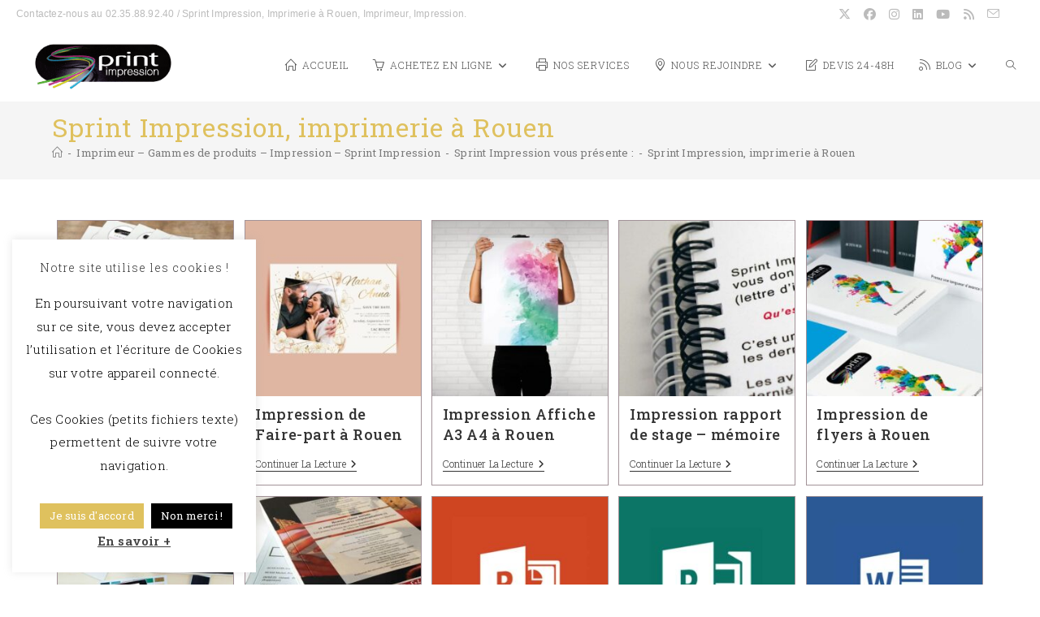

--- FILE ---
content_type: text/html; charset=UTF-8
request_url: https://sprint-impression.com/imprimerie-rouen/
body_size: 20597
content:
<!DOCTYPE html><html class="html" lang="fr-FR"><head><meta charset="UTF-8"><link rel="stylesheet" media="print" onload="this.onload=null;this.media='all';" id="ao_optimized_gfonts" href="https://fonts.googleapis.com/css?family=Roboto+Slab%3A100%2C200%2C300%2C400%2C500%2C600%2C700%2C800%2C900%2C100i%2C200i%2C300i%2C400i%2C500i%2C600i%2C700i%2C800i%2C900i%7CRoboto+Slab%3A100%2C200%2C300%2C400%2C500%2C600%2C700%2C800%2C900%2C100i%2C200i%2C300i%2C400i%2C500i%2C600i%2C700i%2C800i%2C900i%7CNothing+You+Could+Do%3A100%2C200%2C300%2C400%2C500%2C600%2C700%2C800%2C900%2C100i%2C200i%2C300i%2C400i%2C500i%2C600i%2C700i%2C800i%2C900i%7CNothing+You+Could+Do%3A100%2C200%2C300%2C400%2C500%2C600%2C700%2C800%2C900%2C100i%2C200i%2C300i%2C400i%2C500i%2C600i%2C700i%2C800i%2C900i&amp;display=swap"><link rel="profile" href="https://gmpg.org/xfn/11"><meta name='robots' content='index, follow, max-image-preview:large, max-snippet:-1, max-video-preview:-1' /><meta name="viewport" content="width=device-width, initial-scale=1"> <style id="aoatfcss" media="all">@charset "UTF-8";#cookie-law-info-bar{font-size:15px;margin:0 auto;padding:12px 10px;position:absolute;text-align:center;box-sizing:border-box;width:100%;z-index:9999;display:none;left:0;font-weight:300;box-shadow:0 -1px 10px 0 rgba(172,171,171,.3)}#cookie-law-info-again{font-size:10pt;margin:0;padding:5px 10px;text-align:center;z-index:9999;box-shadow:#161616 2px 2px 5px 2px}#cookie-law-info-bar span{vertical-align:middle}.cli-plugin-button,.cli-plugin-button:visited{display:inline-block;padding:9px 12px;color:#fff;text-decoration:none;position:relative;margin-left:5px;text-decoration:none}.cli-plugin-main-link{margin-left:0;font-weight:550;text-decoration:underline}.cli-plugin-button,.cli-plugin-button:visited,.medium.cli-plugin-button,.medium.cli-plugin-button:visited{font-size:13px;font-weight:400;line-height:1}.cli-plugin-button{margin-top:5px}.cli-bar-popup{-moz-background-clip:padding;-webkit-background-clip:padding;background-clip:padding-box;-webkit-border-radius:30px;-moz-border-radius:30px;border-radius:30px;padding:20px}.cli-container-fluid{padding-right:15px;padding-left:15px;margin-right:auto;margin-left:auto}.cli-row{display:-ms-flexbox;display:flex;-ms-flex-wrap:wrap;flex-wrap:wrap;margin-right:-15px;margin-left:-15px}.cli-align-items-stretch{-ms-flex-align:stretch!important;align-items:stretch!important}.cli-px-0{padding-left:0;padding-right:0}.cli-btn{font-size:14px;display:inline-block;font-weight:400;text-align:center;white-space:nowrap;vertical-align:middle;border:1px solid transparent;padding:.5rem 1.25rem;line-height:1;border-radius:.25rem}.cli-modal-backdrop{position:fixed;top:0;right:0;bottom:0;left:0;z-index:1040;background-color:#000;display:none}.cli-modal-backdrop.cli-fade{opacity:0}.cli-modal a{text-decoration:none}.cli-modal .cli-modal-dialog{position:relative;width:auto;margin:.5rem;font-family:-apple-system,BlinkMacSystemFont,"Segoe UI",Roboto,"Helvetica Neue",Arial,sans-serif,"Apple Color Emoji","Segoe UI Emoji","Segoe UI Symbol";font-size:1rem;font-weight:400;line-height:1.5;color:#212529;text-align:left;display:-ms-flexbox;display:flex;-ms-flex-align:center;align-items:center;min-height:calc(100% - (.5rem*2))}@media (min-width:576px){.cli-modal .cli-modal-dialog{max-width:500px;margin:1.75rem auto;min-height:calc(100% - (1.75rem*2))}}@media (min-width:992px){.cli-modal .cli-modal-dialog{max-width:900px}}.cli-modal-content{position:relative;display:-ms-flexbox;display:flex;-ms-flex-direction:column;flex-direction:column;width:100%;background-color:#fff;background-clip:padding-box;border-radius:.3rem;outline:0}.cli-modal .cli-modal-close{position:absolute;right:10px;top:10px;z-index:1;padding:0;background-color:transparent;border:0;-webkit-appearance:none;font-size:1.5rem;font-weight:700;line-height:1;color:#000;text-shadow:0 1px 0 #fff}.cli-switch{display:inline-block;position:relative;min-height:1px;padding-left:70px;font-size:14px}.cli-switch input[type=checkbox]{display:none}.cli-switch .cli-slider{background-color:#e3e1e8;height:24px;width:50px;bottom:0;left:0;position:absolute;right:0;top:0}.cli-switch .cli-slider:before{background-color:#fff;bottom:2px;content:"";height:20px;left:2px;position:absolute;width:20px}.cli-switch input:checked+.cli-slider{background-color:#00acad}.cli-switch input:checked+.cli-slider:before{transform:translateX(26px)}.cli-switch .cli-slider{border-radius:34px}.cli-switch .cli-slider:before{border-radius:50%}.cli-tab-content{background:#fff}.cli-tab-content{width:100%;padding:30px}@media (max-width:767px){.cli-tab-content{padding:30px 10px}}.cli-tab-content p{color:#343438;font-size:14px;margin-top:0}.cli-container-fluid{padding-right:15px;padding-left:15px;margin-right:auto;margin-left:auto}.cli-row{display:-ms-flexbox;display:flex;-ms-flex-wrap:wrap;flex-wrap:wrap;margin-right:-15px;margin-left:-15px}.cli-align-items-stretch{-ms-flex-align:stretch!important;align-items:stretch!important}.cli-px-0{padding-left:0;padding-right:0}.cli-btn{font-size:14px;display:inline-block;font-weight:400;text-align:center;white-space:nowrap;vertical-align:middle;border:1px solid transparent;padding:.5rem 1.25rem;line-height:1;border-radius:.25rem}.cli-modal-backdrop{position:fixed;top:0;right:0;bottom:0;left:0;z-index:1040;background-color:#000;-webkit-transform:scale(0);transform:scale(0)}.cli-modal-backdrop.cli-fade{opacity:0}.cli-modal{position:fixed;top:0;right:0;bottom:0;left:0;z-index:99999;transform:scale(0);overflow:hidden;outline:0}.cli-modal a{text-decoration:none}.cli-modal .cli-modal-dialog{position:relative;width:auto;margin:.5rem;font-family:inherit;font-size:1rem;font-weight:400;line-height:1.5;color:#212529;text-align:left;display:-ms-flexbox;display:flex;-ms-flex-align:center;align-items:center;min-height:calc(100% - (.5rem*2))}@media (min-width:576px){.cli-modal .cli-modal-dialog{max-width:500px;margin:1.75rem auto;min-height:calc(100% - (1.75rem*2))}}.cli-modal-content{position:relative;display:-ms-flexbox;display:flex;-ms-flex-direction:column;flex-direction:column;width:100%;background-color:#fff;background-clip:padding-box;border-radius:.2rem;box-sizing:border-box;outline:0}.cli-switch{display:inline-block;position:relative;min-height:1px;padding-left:38px;font-size:14px}.cli-switch input[type=checkbox]{display:none}.cli-switch .cli-slider{background-color:#e3e1e8;height:20px;width:38px;bottom:0;left:0;position:absolute;right:0;top:0}.cli-switch .cli-slider:before{background-color:#fff;bottom:2px;content:"";height:15px;left:3px;position:absolute;width:15px}.cli-switch input:checked+.cli-slider{background-color:#61a229}.cli-switch input:checked+.cli-slider:before{transform:translateX(18px)}.cli-switch .cli-slider{border-radius:34px;font-size:0}.cli-switch .cli-slider:before{border-radius:50%}.cli-tab-content{background:#fff}.cli-tab-content{width:100%;padding:5px 30px 5px 5px;box-sizing:border-box}@media (max-width:767px){.cli-tab-content{padding:30px 10px}}.cli-tab-content p{color:#343438;font-size:14px;margin-top:0}.cli-tab-footer .cli-btn{background-color:#00acad;padding:10px 15px;text-decoration:none}.cli-tab-footer .wt-cli-privacy-accept-btn{background-color:#61a229;color:#fff;border-radius:0}.cli-tab-footer{width:100%;text-align:right;padding:20px 0}.cli-col-12{width:100%}.cli-tab-header{display:flex;justify-content:space-between}.cli-tab-header a:before{width:10px;height:2px;left:0;top:calc(50% - 1px)}.cli-tab-header a:after{width:2px;height:10px;left:4px;top:calc(50% - 5px);-webkit-transform:none;transform:none}.cli-tab-header a:before{width:7px;height:7px;border-right:1px solid #4a6e78;border-bottom:1px solid #4a6e78;content:" ";transform:rotate(-45deg);margin-right:10px}.cli-tab-header a.cli-nav-link{position:relative;display:flex;align-items:center;font-size:14px;color:#000;text-transform:capitalize}.cli-tab-header{border-radius:5px;padding:12px 15px;background-color:#f2f2f2}.cli-modal .cli-modal-close{position:absolute;right:0;top:0;z-index:1;-webkit-appearance:none;width:40px;height:40px;padding:0;border-radius:50%;padding:10px;background:0 0;border:none;min-width:40px}.cli-tab-container h4{font-family:inherit;font-size:16px;margin-bottom:15px;margin:10px 0}#cliSettingsPopup .cli-tab-section-container{padding-top:12px}.cli-tab-container p,.cli-privacy-content-text{font-size:14px;line-height:1.4;margin-top:0;padding:0;color:#000}.cli-tab-content{display:none}.cli-tab-section .cli-tab-content{padding:10px 20px 5px}.cli-tab-section{margin-top:5px}@media (min-width:992px){.cli-modal .cli-modal-dialog{max-width:645px}}.cli-switch .cli-slider:after{content:attr(data-cli-disable);position:absolute;right:50px;color:#000;font-size:12px;text-align:right;min-width:80px}.cli-switch input:checked+.cli-slider:after{content:attr(data-cli-enable)}.cli-privacy-overview:not(.cli-collapsed) .cli-privacy-content{max-height:60px;overflow:hidden}a.cli-privacy-readmore{font-size:12px;margin-top:12px;display:inline-block;padding-bottom:0;color:#000;text-decoration:underline}.cli-modal-footer{position:relative}a.cli-privacy-readmore:before{content:attr(data-readmore-text)}.cli-modal-close svg{fill:#000}span.cli-necessary-caption{color:#000;font-size:12px}.cli-tab-container .cli-row{max-height:500px;overflow-y:auto}.wt-cli-sr-only{display:none;font-size:16px}.wt-cli-necessary-checkbox{display:none!important}.wt-cli-privacy-overview-actions{padding-bottom:0}.elementor-screen-only,.screen-reader-text{position:absolute;top:-10000em;width:1px;height:1px;margin:-1px;padding:0;overflow:hidden;clip:rect(0,0,0,0);border:0}.elementor{-webkit-hyphens:manual;-ms-hyphens:manual;hyphens:manual}.elementor *,.elementor :after,.elementor :before{-webkit-box-sizing:border-box;box-sizing:border-box}.elementor a{-webkit-box-shadow:none;box-shadow:none;text-decoration:none}.elementor img{height:auto;max-width:100%;border:none;-webkit-border-radius:0;border-radius:0;-webkit-box-shadow:none;box-shadow:none}.elementor .elementor-widget:not(.elementor-widget-text-editor):not(.elementor-widget-theme-post-content) figure{margin:0}.elementor-widget-wrap>.elementor-element.elementor-absolute{position:absolute}.elementor-element.elementor-absolute{z-index:1}:root{--page-title-display:block}.elementor-section{position:relative}.elementor-section .elementor-container{display:-webkit-box;display:-ms-flexbox;display:flex;margin-right:auto;margin-left:auto;position:relative}@media (max-width:1024px){.elementor-section .elementor-container{-ms-flex-wrap:wrap;flex-wrap:wrap}}.elementor-section.elementor-section-boxed>.elementor-container{max-width:1140px}.elementor-widget-wrap{position:relative;width:100%;-ms-flex-wrap:wrap;flex-wrap:wrap;-ms-flex-line-pack:start;align-content:flex-start}.elementor:not(.elementor-bc-flex-widget) .elementor-widget-wrap{display:-webkit-box;display:-ms-flexbox;display:flex}.elementor-widget-wrap>.elementor-element{width:100%}.elementor-widget{position:relative}.elementor-widget:not(:last-child){margin-bottom:20px}.elementor-column{min-height:1px}.elementor-column{position:relative;display:-webkit-box;display:-ms-flexbox;display:flex}.elementor-column-gap-default>.elementor-column>.elementor-element-populated{padding:10px}@media (min-width:768px){.elementor-column.elementor-col-20{width:20%}.elementor-column.elementor-col-25{width:25%}.elementor-column.elementor-col-100{width:100%}}@media (max-width:767px){.elementor-column{width:100%}}.elementor-grid{display:grid;grid-column-gap:var(--grid-column-gap);grid-row-gap:var(--grid-row-gap)}.elementor-grid .elementor-grid-item{min-width:0}.elementor-grid-4 .elementor-grid{grid-template-columns:repeat(4,1fr)}.elementor-widget-divider{--divider-border-style:none;--divider-border-width:1px;--divider-color:#2c2c2c;--divider-icon-size:20px;--divider-element-spacing:10px;--divider-pattern-height:24px;--divider-pattern-size:20px;--divider-pattern-url:none;--divider-pattern-repeat:repeat-x}.elementor-widget-divider .elementor-divider{display:-webkit-box;display:-ms-flexbox;display:flex}.elementor-widget-divider .elementor-divider__text{font-size:15px;line-height:1;max-width:95%}.elementor-widget-divider .elementor-divider__element{margin:0 var(--divider-element-spacing);-ms-flex-negative:0;flex-shrink:0}.elementor-widget-divider .elementor-icon{font-size:var(--divider-icon-size)}.elementor-widget-divider .elementor-divider-separator{display:-webkit-box;display:-ms-flexbox;display:flex;margin:0;direction:ltr}.elementor-widget-divider--view-line_icon .elementor-divider-separator,.elementor-widget-divider--view-line_text .elementor-divider-separator{-webkit-box-align:center;-ms-flex-align:center;align-items:center}.elementor-widget-divider--view-line_icon .elementor-divider-separator:after,.elementor-widget-divider--view-line_icon .elementor-divider-separator:before,.elementor-widget-divider--view-line_text .elementor-divider-separator:after,.elementor-widget-divider--view-line_text .elementor-divider-separator:before{display:block;content:"";border-bottom:0;-webkit-box-flex:1;-ms-flex-positive:1;flex-grow:1;border-top:var(--divider-border-width) var(--divider-border-style) var(--divider-color)}.elementor-heading-title{padding:0;margin:0;line-height:1}.elementor-widget-heading .elementor-heading-title[class*=elementor-size-]>a{color:inherit;font-size:inherit;line-height:inherit}.elementor-widget-heading .elementor-heading-title.elementor-size-small{font-size:15px}.elementor-widget-heading .elementor-heading-title.elementor-size-medium{font-size:19px}.elementor-widget-heading .elementor-heading-title.elementor-size-large{font-size:29px}.elementor-icon{display:inline-block;line-height:1;color:#818a91;font-size:50px;text-align:center}.elementor-icon i{width:1em;height:1em;position:relative;display:block}.elementor-icon i:before{position:absolute;left:50%;-webkit-transform:translateX(-50%);-ms-transform:translateX(-50%);transform:translateX(-50%)}.elementor-widget .elementor-icon-list-items{list-style-type:none;margin:0;padding:0}.elementor-widget .elementor-icon-list-item{margin:0;padding:0;position:relative}.elementor-widget .elementor-icon-list-item:after{position:absolute;bottom:0;width:100%}.elementor-widget .elementor-icon-list-item,.elementor-widget .elementor-icon-list-item a{display:-webkit-box;display:-ms-flexbox;display:flex;-webkit-box-align:start;-ms-flex-align:start;align-items:flex-start}.elementor-widget .elementor-icon-list-icon+.elementor-icon-list-text{-ms-flex-item-align:center;align-self:center;padding-left:5px}.elementor-widget .elementor-icon-list-icon{-ms-flex-negative:0;flex-shrink:0}.elementor-widget .elementor-icon-list-icon i{width:1.25em}.elementor-widget.elementor-list-item-link-full_width a{width:100%}.elementor-widget:not(.elementor-align-right) .elementor-icon-list-item:after{left:0}.elementor-widget:not(.elementor-align-left) .elementor-icon-list-item:after{right:0}@media (max-width:1024px){.elementor-widget:not(.elementor-tablet-align-right) .elementor-icon-list-item:after{left:0}.elementor-widget:not(.elementor-tablet-align-left) .elementor-icon-list-item:after{right:0}}@media (max-width:767px){.elementor-widget:not(.elementor-mobile-align-right) .elementor-icon-list-item:after{left:0}.elementor-widget:not(.elementor-mobile-align-left) .elementor-icon-list-item:after{right:0}}.elementor-widget-image{text-align:center}.elementor-widget-image a{display:inline-block}.elementor-widget-image img{vertical-align:middle;display:inline-block}.elementor-widget-image-carousel .swiper-container{position:static}.elementor-widget-image-carousel .swiper-container .swiper-slide figure{line-height:inherit}.elementor-widget-image-carousel .swiper-slide{text-align:center}.elementor-widget-social-icons:not(.elementor-grid-0):not(.elementor-grid-tablet-0):not(.elementor-grid-mobile-0) .elementor-grid{display:inline-grid}.elementor-widget-social-icons .elementor-grid{grid-column-gap:var(--grid-column-gap,5px);grid-row-gap:var(--grid-row-gap,5px);grid-template-columns:var(--grid-template-columns);-webkit-box-pack:var(--justify-content,center);-ms-flex-pack:var(--justify-content,center);justify-content:var(--justify-content,center);justify-items:var(--justify-content,center)}.elementor-icon.elementor-social-icon{font-size:var(--icon-size,25px);line-height:var(--icon-size,25px);width:calc(var(--icon-size, 25px) + (2 * var(--icon-padding, .5em)));height:calc(var(--icon-size, 25px) + (2 * var(--icon-padding, .5em)))}.elementor-social-icon{display:-webkit-inline-box;display:-ms-inline-flexbox;display:inline-flex;background-color:#818a91;-webkit-box-align:center;-ms-flex-align:center;align-items:center;-webkit-box-pack:center;-ms-flex-pack:center;justify-content:center;text-align:center}.elementor-social-icon i{color:#fff}.elementor-social-icon:last-child{margin:0}.elementor-social-icon-facebook{background-color:#3b5998}.elementor-social-icon-instagram{background-color:#262626}.elementor-social-icon-linkedin{background-color:#0077b5}.elementor-social-icon-twitter{background-color:#1da1f2}.elementor-shape-rounded .elementor-icon.elementor-social-icon{-webkit-border-radius:10%;border-radius:10%}.swiper-container{margin-left:auto;margin-right:auto;position:relative;overflow:hidden;z-index:1}.swiper-container .swiper-slide figure{line-height:0}.swiper-wrapper{position:relative;width:100%;height:100%;z-index:1;display:-webkit-box;display:-ms-flexbox;display:flex;-webkit-box-sizing:content-box;box-sizing:content-box}.swiper-wrapper{-webkit-transform:translateZ(0);transform:translateZ(0)}.swiper-slide{-ms-flex-negative:0;flex-shrink:0;width:100%;height:100%;position:relative}.swiper-pagination{position:absolute;text-align:center;-webkit-transform:translateZ(0);transform:translateZ(0);z-index:10}.elementor-pagination-position-outside .swiper-container{padding-bottom:30px}.elementor .elementor-element ul.elementor-icon-list-items{padding:0}.fa,.fab,.fas{-moz-osx-font-smoothing:grayscale;-webkit-font-smoothing:antialiased;display:inline-block;font-style:normal;font-variant:normal;text-rendering:auto;line-height:1}.fa-angle-down:before{content:"\f107"}.fa-angle-right:before{content:"\f105"}.fa-bars:before{content:"\f0c9"}.fa-caret-up:before{content:"\f0d8"}.fa-chevron-right:before{content:"\f054"}.fa-envelope:before{content:"\f0e0"}.fa-facebook:before{content:"\f09a"}.fa-file-pdf:before{content:"\f1c1"}.fa-instagram:before{content:"\f16d"}.fa-linkedin:before{content:"\f08c"}.fa-rss:before{content:"\f09e"}.fa-twitter:before{content:"\f099"}.fa-youtube:before{content:"\f167"}@font-face{font-family:"Font Awesome 5 Brands";font-style:normal;font-weight:400;font-display:block;src:url(//sprint-impression.com/wp-content/themes/oceanwp/assets/fonts/fontawesome/css/../webfonts/fa-brands-400.eot);src:url(//sprint-impression.com/wp-content/themes/oceanwp/assets/fonts/fontawesome/css/../webfonts/fa-brands-400.eot?#iefix) format("embedded-opentype"),url(//sprint-impression.com/wp-content/themes/oceanwp/assets/fonts/fontawesome/css/../webfonts/fa-brands-400.woff2) format("woff2"),url(//sprint-impression.com/wp-content/themes/oceanwp/assets/fonts/fontawesome/css/../webfonts/fa-brands-400.woff) format("woff"),url(//sprint-impression.com/wp-content/themes/oceanwp/assets/fonts/fontawesome/css/../webfonts/fa-brands-400.ttf) format("truetype"),url(//sprint-impression.com/wp-content/themes/oceanwp/assets/fonts/fontawesome/css/../webfonts/fa-brands-400.svg#fontawesome) format("svg")}.fab{font-family:"Font Awesome 5 Brands"}@font-face{font-family:"Font Awesome 5 Free";font-style:normal;font-weight:400;font-display:block;src:url(//sprint-impression.com/wp-content/themes/oceanwp/assets/fonts/fontawesome/css/../webfonts/fa-regular-400.eot);src:url(//sprint-impression.com/wp-content/themes/oceanwp/assets/fonts/fontawesome/css/../webfonts/fa-regular-400.eot?#iefix) format("embedded-opentype"),url(//sprint-impression.com/wp-content/themes/oceanwp/assets/fonts/fontawesome/css/../webfonts/fa-regular-400.woff2) format("woff2"),url(//sprint-impression.com/wp-content/themes/oceanwp/assets/fonts/fontawesome/css/../webfonts/fa-regular-400.woff) format("woff"),url(//sprint-impression.com/wp-content/themes/oceanwp/assets/fonts/fontawesome/css/../webfonts/fa-regular-400.ttf) format("truetype"),url(//sprint-impression.com/wp-content/themes/oceanwp/assets/fonts/fontawesome/css/../webfonts/fa-regular-400.svg#fontawesome) format("svg")}.fab{font-weight:400}@font-face{font-family:"Font Awesome 5 Free";font-style:normal;font-weight:900;font-display:block;src:url(//sprint-impression.com/wp-content/themes/oceanwp/assets/fonts/fontawesome/css/../webfonts/fa-solid-900.eot);src:url(//sprint-impression.com/wp-content/themes/oceanwp/assets/fonts/fontawesome/css/../webfonts/fa-solid-900.eot?#iefix) format("embedded-opentype"),url(//sprint-impression.com/wp-content/themes/oceanwp/assets/fonts/fontawesome/css/../webfonts/fa-solid-900.woff2) format("woff2"),url(//sprint-impression.com/wp-content/themes/oceanwp/assets/fonts/fontawesome/css/../webfonts/fa-solid-900.woff) format("woff"),url(//sprint-impression.com/wp-content/themes/oceanwp/assets/fonts/fontawesome/css/../webfonts/fa-solid-900.ttf) format("truetype"),url(//sprint-impression.com/wp-content/themes/oceanwp/assets/fonts/fontawesome/css/../webfonts/fa-solid-900.svg#fontawesome) format("svg")}.fa,.fas{font-family:"Font Awesome 5 Free"}.fa,.fas{font-weight:900}@font-face{font-family:'simple-line-icons';src:url(//sprint-impression.com/wp-content/themes/oceanwp/assets/css/third/../../fonts/simple-line-icons/Simple-Line-Icons.eot?v=2.4.0);src:url(//sprint-impression.com/wp-content/themes/oceanwp/assets/css/third/../../fonts/simple-line-icons/Simple-Line-Icons.eot?v=2.4.0#iefix)format('embedded-opentype'),url(//sprint-impression.com/wp-content/themes/oceanwp/assets/css/third/../../fonts/simple-line-icons/Simple-Line-Icons.woff2?v=2.4.0)format('woff2'),url(//sprint-impression.com/wp-content/themes/oceanwp/assets/css/third/../../fonts/simple-line-icons/Simple-Line-Icons.ttf?v=2.4.0)format('truetype'),url(//sprint-impression.com/wp-content/themes/oceanwp/assets/css/third/../../fonts/simple-line-icons/Simple-Line-Icons.woff?v=2.4.0)format('woff'),url(//sprint-impression.com/wp-content/themes/oceanwp/assets/css/third/../../fonts/simple-line-icons/Simple-Line-Icons.svg?v=2.4.0#simple-line-icons)format('svg');font-weight:normal;font-style:normal;font-display:swap}.icon-location-pin,.icon-close,.icon-printer,.icon-feed,.icon-basket,.icon-note,.icon-home,.icon-magnifier{font-family:'simple-line-icons';speak:none;font-style:normal;font-weight:normal;font-variant:normal;text-transform:none;line-height:1;-webkit-font-smoothing:antialiased;-moz-osx-font-smoothing:grayscale}.icon-location-pin:before{content:"\e096"}.icon-close:before{content:"\e082"}.icon-printer:before{content:"\e02e"}.icon-feed:before{content:"\e03b"}.icon-basket:before{content:"\e04e"}.icon-note:before{content:"\e060"}.icon-home:before{content:"\e069"}.icon-magnifier:before{content:"\e090"}button::-moz-focus-inner{padding:0;border:0}html,body,div,span,h1,h2,h3,h4,h5,p,a,img,i,ul,li,form,label,article,figure,footer,header,nav,section{margin:0;padding:0;border:0;outline:0;font-size:100%;font:inherit;vertical-align:baseline;font-family:inherit;font-size:100%;font-style:inherit;font-weight:inherit}article,figure,footer,header,nav,section{display:block}html{font-size:62.5%;overflow-y:scroll;-webkit-text-size-adjust:100%;-ms-text-size-adjust:100%}*,*:before,*:after{-webkit-box-sizing:border-box;-moz-box-sizing:border-box;box-sizing:border-box}article,figure,footer,header,main,nav,section{display:block}a img{border:0}img{max-width:100%;height:auto}html{-ms-overflow-x:hidden;overflow-x:hidden}body{font-family:"Open Sans",sans-serif;font-size:14px;line-height:1.8;color:#4a4a4a;-webkit-font-smoothing:antialiased;-moz-osx-font-smoothing:grayscale;overflow-wrap:break-word;word-wrap:break-word}body{background-color:#fff}i{font-style:italic}body .oceanwp-row{margin:0 -0.625rem}.col-1{clear:both;margin-left:0}.screen-reader-text{border:0;clip:rect(1px,1px,1px,1px);clip-path:inset(50%);height:1px;margin:-1px;font-size:14px!important;font-weight:400;overflow:hidden;padding:0;position:absolute!important;width:1px;word-wrap:normal!important}html{font-family:sans-serif;-ms-text-size-adjust:100%;-webkit-text-size-adjust:100%}body{margin:0}article,figure,footer,header,main,nav,section{display:block}a{background-color:transparent}img{border:0}svg:not(:root){overflow:hidden}button,input{color:inherit;font:inherit;margin:0}button{overflow:visible}button{text-transform:none}button{-webkit-appearance:button}button::-moz-focus-inner,input::-moz-focus-inner{border:0;padding:0}input{line-height:normal}input[type="checkbox"]{-webkit-box-sizing:border-box;-moz-box-sizing:border-box;box-sizing:border-box;padding:0}input[type="search"]::-webkit-search-cancel-button,input[type="search"]::-webkit-search-decoration{-webkit-appearance:none}.container{width:1200px;max-width:90%;margin:0 auto}#wrap{position:relative}#main{position:relative}#main #content-wrap{padding-top:50px;padding-bottom:50px}.content-area{float:left;position:relative;width:72%;padding-right:30px;border-right-width:1px;border-style:solid;border-color:#f1f1f1}.content-full-width .content-area{width:100%!important;max-width:none!important;padding:0!important;border:0!important}@media only screen and (max-width:959px){.container{max-width:90%}.content-area{float:none!important;width:100%;margin-bottom:40px;border:0}body:not(.separate-layout) .content-area{padding:0!important}#main #content-wrap.container{width:auto!important}}@media only screen and (max-width:767px){#wrap{width:100%!important}}figure>img{display:block;margin:0 auto}img{max-width:100%;height:auto;vertical-align:middle}img[class*="attachment-"]{height:auto}.clr:after{content:'';display:block;visibility:hidden;clear:both;zoom:1;height:0}a{color:#333}a{text-decoration:none}h1,h2,h3,h4,h5{font-weight:600;margin:0 0 20px;color:#333;line-height:1.4}h1{font-size:23px}h2{font-size:20px}h3{font-size:18px}h4{font-size:17px}h5{font-size:15px}p{margin:0 0 20px}ul{margin:15px 0 15px 20px}li ul{margin:0 0 0 25px}form input[type="search"]{display:inline-block;min-height:40px;width:100%;font-size:14px;line-height:1.8;padding:6px 12px;vertical-align:middle;background-color:transparent;color:#333;border:1px solid #ddd;-webkit-border-radius:3px;-moz-border-radius:3px;-ms-border-radius:3px;border-radius:3px}input[type="search"]{-webkit-appearance:none}input[type="search"]::-webkit-search-decoration,input[type="search"]::-webkit-search-cancel-button,input[type="search"]::-webkit-search-results-button,input[type="search"]::-webkit-search-results-decoration{display:none}input[type="checkbox"]{display:inline-block;background-color:#fff;border:1px solid #bbb;line-height:0;width:16px;min-width:16px;height:16px;margin:-3px 10px 0 0;outline:0;text-align:center;vertical-align:middle;clear:none;-webkit-appearance:none;-webkit-box-shadow:inset 0 1px 2px rgba(0,0,0,0.1);-moz-box-shadow:inset 0 1px 2px rgba(0,0,0,0.1);box-shadow:inset 0 1px 2px rgba(0,0,0,0.1)}input[type=checkbox]:checked:before{float:left;display:inline-block;vertical-align:middle;width:16px;line-height:14px;font-family:'Font Awesome 5 Free';text-rendering:auto;-webkit-font-smoothing:antialiased;-moz-osx-font-smoothing:grayscale}input[type=checkbox]:checked:before{content:'\f00c';margin-bottom:-1px;color:#13aff0;font-weight:600}form label{margin-bottom:3px}button[type="submit"]{display:inline-block;font-family:inherit;background-color:#13aff0;color:#fff;font-size:12px;font-weight:600;text-transform:uppercase;margin:0;padding:14px 20px;border:0;text-align:center;letter-spacing:0.1em;line-height:1}button::-moz-focus-inner{padding:0;border:0}#top-bar-wrap{position:relative;background-color:#fff;font-size:12px;border-bottom:1px solid #f1f1f1;z-index:101}#top-bar{padding:8px 0}#top-bar-inner{position:relative}.top-bar-left{float:left}.top-bar-right{float:right}@media only screen and (max-width:767px){#top-bar{padding:20px 0}.top-bar-right{float:none;text-align:center}}@media screen and (max-width:782px){#top-bar-wrap{z-index:100}}@media only screen and (max-width:767px){#top-bar-content{float:none;text-align:center}}#top-bar-social ul{margin:0;padding:0;list-style:none}#top-bar-social li{float:left}#top-bar-social li a{display:block;float:left;font-size:14px;color:#bbb;padding:0 6px}#top-bar-social.top-bar-right li:last-child a{padding-right:0}#top-bar-social.top-bar-right{position:absolute;right:0;top:50%;height:20px;line-height:20px;margin-top:-10px}@media only screen and (max-width:767px){#top-bar-social{text-align:center}#top-bar-social.top-bar-right{position:inherit;left:auto;right:auto;float:none;height:auto;line-height:1.5em;margin-top:0}#top-bar-social li{float:none;display:inline-block}}#site-header{position:relative;width:100%;background-color:#fff;border-bottom:1px solid #f1f1f1;z-index:100}.no-header-border #site-header{border-bottom:none}#site-header-inner{position:relative;height:100%}#site-logo{float:left;height:100%;display:table}#site-logo #site-logo-inner{display:table-cell;vertical-align:middle;height:74px}#site-logo #site-logo-inner a{background-color:transparent!important}#site-logo #site-logo-inner a img{width:auto;vertical-align:middle}@media only screen and (max-width:767px){#site-logo{margin-top:0px!important;margin-bottom:0px!important}}#site-navigation-wrap{float:right;position:relative;right:-15px}#site-navigation-wrap .dropdown-menu{list-style:none;margin:0;padding:0}#site-navigation-wrap .dropdown-menu>li{float:left;position:relative}#site-navigation-wrap .dropdown-menu>li>a{display:block;font-size:13px;line-height:74px;color:#555;padding:0 15px;letter-spacing:0.6px}#site-navigation-wrap .dropdown-menu>li>a.site-search-toggle{letter-spacing:0}#site-navigation-wrap .dropdown-menu>li>a .nav-arrow{padding-left:6px;line-height:1}.sf-menu,.sf-menu *{margin:0;padding:0;list-style:none}.sf-menu li.menu-item{position:relative;white-space:nowrap;white-space:normal}.sf-menu ul.sub-menu{position:absolute;display:none;top:100%;left:0;z-index:9999}.sf-menu>li{float:left}.sf-menu a.menu-link{display:block;position:relative;zoom:1}.sf-menu ul.sub-menu ul{top:0;left:100%}.dropdown-menu,.dropdown-menu *{margin:0;padding:0;list-style:none}.dropdown-menu .sub-menu{display:none;position:absolute;top:100%;left:0;background-color:#fff;border-top:3px solid #13aff0;min-width:180px;line-height:1;text-align:left;z-index:999;-webkit-box-shadow:0 2px 6px rgba(0,0,0,0.1);-moz-box-shadow:0 2px 6px rgba(0,0,0,0.1);box-shadow:0 2px 6px rgba(0,0,0,0.1)}.dropdown-menu li .sub-menu li.menu-item{display:block;float:none}.dropdown-menu ul .sub-menu{top:0;left:100%}.dropdown-menu ul li.menu-item{display:block;border-bottom:1px solid #f1f1f1}.dropdown-menu ul li.menu-item:last-child{border-bottom:0}.dropdown-menu ul li a.menu-link{display:block;position:relative;float:none;font-size:12px;font-weight:400;line-height:1.2em;letter-spacing:0.6px;padding:12px 15px;text-transform:capitalize}.dropdown-menu ul li a.menu-link .nav-arrow{position:absolute;top:50%;right:15px;margin-top:-6.5px;padding:0}.dropdown-menu li a.menu-link i{padding-right:5px}.navigation li a i.icon{display:inline-block;vertical-align:middle}.navigation li a i.icon{width:auto;height:auto;font-size:1.2em;line-height:1;padding:0!important}.navigation li a i.before{margin-top:-.265em}.navigation li a i.before{margin-right:6px}.oceanwp-mobile-menu-icon{display:none;position:relative}.oceanwp-mobile-menu-icon.mobile-right{float:right}.oceanwp-mobile-menu-icon a{font-size:13px;line-height:74px;color:#555;padding-left:15px;letter-spacing:0.6px}.oceanwp-mobile-menu-icon a:first-child{padding-left:0}.oceanwp-mobile-menu-icon a.mobile-menu .oceanwp-text,.oceanwp-mobile-menu-icon a.mobile-menu .oceanwp-close-text{padding-left:6px}.oceanwp-mobile-menu-icon a.mobile-menu .oceanwp-close-text{display:none}.effect-seven #site-navigation-wrap .dropdown-menu>li>a.menu-link>span{position:relative}.effect-seven #site-navigation-wrap .dropdown-menu>li>a.menu-link>span:after{position:absolute;bottom:-80%;left:50%;color:transparent;content:'â€¢';text-shadow:0 0 transparent;font-size:1.2em;line-height:1;-webkit-transform:translateX(-50%);-moz-transform:translateX(-50%);-ms-transform:translateX(-50%);-o-transform:translateX(-50%);transform:translateX(-50%)}.navigation .megamenu a .nav-arrow{display:none}.navigation .megamenu>li>a.menu-link{font-size:13px;font-weight:600}.navigation .megamenu li ul.sub-menu{border-top:1px solid #f1f1f1}.navigation .megamenu li a.menu-link{padding:12px 20px}.navigation>ul>li>ul.megamenu.sub-menu>li{float:left;border-bottom:0;border-left-width:1px;border-style:solid;border-color:#f1f1f1}.navigation>ul>li>ul.megamenu.sub-menu>li:first-child{border-left:none}.navigation .megamenu .sub-menu{display:block!important;-moz-opacity:1!important;-webkit-opacity:1!important;opacity:1!important;min-width:100%;position:static;background:transparent;-webkit-box-shadow:none;-moz-box-shadow:none;box-shadow:none}.navigation li.megamenu-li .megamenu.col-1>li{width:100%}.navigation li.megamenu-li .megamenu.col-2>li{width:50%}.navigation li.megamenu-li .megamenu.col-5>li{width:20%}@media only screen and (min-width:959px){.navigation li.megamenu-li.auto-mega .megamenu.col-1{width:320px}.navigation li.megamenu-li.auto-mega .megamenu.col-2{width:440px}.navigation li.megamenu-li.auto-mega .megamenu.col-5{width:980px}}#searchform-header-replace{position:absolute;top:0;right:0;height:100%;width:100%;visibility:hidden;-moz-opacity:0;-webkit-opacity:0;opacity:0}#searchform-header-replace form{height:100%;width:100%}#searchform-header-replace input{height:100%;width:94%;font-size:22px;background-color:transparent;color:#bbb;padding:0;outline:0;border:0;margin:0;-webkit-border-radius:0;-moz-border-radius:0;-ms-border-radius:0;border-radius:0}#searchform-header-replace-close{position:absolute;right:8px;top:50%;margin-top:-20px;height:40px;line-height:40px;font-size:26px;color:#bbb}#mobile-dropdown{display:none;position:absolute;top:100%;left:0;width:100%;background-color:#fff;max-height:400px;overflow-y:auto;-webkit-box-shadow:0 2px 6px rgba(0,0,0,0.1);-moz-box-shadow:0 2px 6px rgba(0,0,0,0.1);box-shadow:0 2px 6px rgba(0,0,0,0.1)}#mobile-dropdown ul{margin:0;list-style:none}#mobile-dropdown ul li{border-bottom:1px solid rgba(0,0,0,0.035)}#mobile-dropdown ul li a{display:block;position:relative;padding:12px 40px;text-align:left}#mobile-dropdown #mobile-menu-search{display:block;padding:20px 40px}#mobile-dropdown #mobile-menu-search form{position:relative}#mobile-dropdown #mobile-menu-search form input{padding:6px 45px 6px 12px!important;margin-top:0!important;-webkit-box-sizing:inherit;-moz-box-sizing:inherit;box-sizing:inherit}#mobile-dropdown #mobile-menu-search form button{display:block;position:absolute;right:10px;height:30px;line-height:30px;width:30px;padding:0;text-align:center;top:50%;margin-top:-15px;background-color:transparent!important;color:#555;border:0}.site-footer{position:relative}#footer-widgets{background-color:#222;padding:30px 0;margin:0}.parallax-footer{position:fixed;bottom:0;left:0;right:0;z-index:0}.has-parallax-footer #main{z-index:1}.has-parallax-footer:not(.boxed-layout) #main{-webkit-box-shadow:0 0 40px 0 rgba(0,0,0,0.1);-moz-box-shadow:0 0 40px 0 rgba(0,0,0,0.1);box-shadow:0 0 40px 0 rgba(0,0,0,0.1)}.has-parallax-footer:not(.separate-layout) #main{background-color:#fff}@media only screen and (max-width:959px){.has-parallax-footer #main{margin-bottom:0!important}.parallax-footer{position:relative}}#scroll-top{display:none;position:fixed;right:20px;bottom:20px;width:40px;height:40px;line-height:40px;background-color:rgba(0,0,0,0.4);color:#fff;font-size:18px;-webkit-border-radius:2px;-moz-border-radius:2px;-ms-border-radius:2px;border-radius:2px;text-align:center;z-index:100;-webkit-box-sizing:content-box;-moz-box-sizing:content-box;box-sizing:content-box}#scroll-top>span{line-height:inherit;vertical-align:top}@media only screen and (max-width:480px){#scroll-top{right:10px;bottom:10px;width:26px;height:26px;line-height:24px;font-size:14px}}#mobile-menu-search{display:none}@media only screen and (max-width:959px){body.default-breakpoint #site-navigation-wrap{display:none}body.default-breakpoint .oceanwp-mobile-menu-icon{display:block}}@media only screen and (max-width:767px){.hide-tablet-mobile{display:none!important}}.lazy-hidden,.entry img.lazy-hidden{background-color:#fff;background-repeat:no-repeat;background-position:50% 50%}.fa,.fab,.fas{-moz-osx-font-smoothing:grayscale;-webkit-font-smoothing:antialiased;display:inline-block;font-style:normal;font-variant:normal;text-rendering:auto;line-height:1}.fa-angle-down:before{content:"\f107"}.fa-angle-right:before{content:"\f105"}.fa-bars:before{content:"\f0c9"}.fa-caret-up:before{content:"\f0d8"}.fa-chevron-right:before{content:"\f054"}.fa-envelope:before{content:"\f0e0"}.fa-facebook:before{content:"\f09a"}.fa-file-pdf:before{content:"\f1c1"}.fa-instagram:before{content:"\f16d"}.fa-linkedin:before{content:"\f08c"}.fa-rss:before{content:"\f09e"}.fa-twitter:before{content:"\f099"}.fa-youtube:before{content:"\f167"}@font-face{font-family:"Font Awesome 5 Free";font-style:normal;font-weight:900;font-display:block;src:url(//sprint-impression.com/wp-content/plugins/elementor/assets/lib/font-awesome/css/../webfonts/fa-solid-900.eot);src:url(//sprint-impression.com/wp-content/plugins/elementor/assets/lib/font-awesome/css/../webfonts/fa-solid-900.eot?#iefix) format("embedded-opentype"),url(//sprint-impression.com/wp-content/plugins/elementor/assets/lib/font-awesome/css/../webfonts/fa-solid-900.woff2) format("woff2"),url(//sprint-impression.com/wp-content/plugins/elementor/assets/lib/font-awesome/css/../webfonts/fa-solid-900.woff) format("woff"),url(//sprint-impression.com/wp-content/plugins/elementor/assets/lib/font-awesome/css/../webfonts/fa-solid-900.ttf) format("truetype"),url(//sprint-impression.com/wp-content/plugins/elementor/assets/lib/font-awesome/css/../webfonts/fa-solid-900.svg#fontawesome) format("svg")}.fa,.fas{font-family:"Font Awesome 5 Free";font-weight:900}@font-face{font-family:"Font Awesome 5 Brands";font-style:normal;font-weight:400;font-display:block;src:url(//sprint-impression.com/wp-content/plugins/elementor/assets/lib/font-awesome/css/../webfonts/fa-brands-400.eot);src:url(//sprint-impression.com/wp-content/plugins/elementor/assets/lib/font-awesome/css/../webfonts/fa-brands-400.eot?#iefix) format("embedded-opentype"),url(//sprint-impression.com/wp-content/plugins/elementor/assets/lib/font-awesome/css/../webfonts/fa-brands-400.woff2) format("woff2"),url(//sprint-impression.com/wp-content/plugins/elementor/assets/lib/font-awesome/css/../webfonts/fa-brands-400.woff) format("woff"),url(//sprint-impression.com/wp-content/plugins/elementor/assets/lib/font-awesome/css/../webfonts/fa-brands-400.ttf) format("truetype"),url(//sprint-impression.com/wp-content/plugins/elementor/assets/lib/font-awesome/css/../webfonts/fa-brands-400.svg#fontawesome) format("svg")}.fab{font-family:"Font Awesome 5 Brands";font-weight:400}@font-face{font-family:"Font Awesome 5 Free";font-style:normal;font-weight:400;font-display:block;src:url(//sprint-impression.com/wp-content/plugins/elementor/assets/lib/font-awesome/css/../webfonts/fa-regular-400.eot);src:url(//sprint-impression.com/wp-content/plugins/elementor/assets/lib/font-awesome/css/../webfonts/fa-regular-400.eot?#iefix) format("embedded-opentype"),url(//sprint-impression.com/wp-content/plugins/elementor/assets/lib/font-awesome/css/../webfonts/fa-regular-400.woff2) format("woff2"),url(//sprint-impression.com/wp-content/plugins/elementor/assets/lib/font-awesome/css/../webfonts/fa-regular-400.woff) format("woff"),url(//sprint-impression.com/wp-content/plugins/elementor/assets/lib/font-awesome/css/../webfonts/fa-regular-400.ttf) format("truetype"),url(//sprint-impression.com/wp-content/plugins/elementor/assets/lib/font-awesome/css/../webfonts/fa-regular-400.svg#fontawesome) format("svg")}input[type=checkbox]:checked:before{color:#000}button[type=submit]{background-color:#000}.dropdown-menu .sub-menu{border-color:#000}.content-area,#top-bar-wrap,#site-header,.dropdown-menu ul li{border-color:#a29298}#scroll-top{width:50px;height:50px;line-height:50px}#scroll-top{font-size:35px}#scroll-top{border-radius:35px}body button[type=submit],body button{background-color:#000}body button[type=submit],body button{color:#dfc15e}#top-bar{padding:8px 50px 8px 20px}#top-bar-wrap{border-color:#fff}#top-bar-wrap{color:#bbb}#top-bar-content a{color:#bbb}#top-bar-social li a{font-size:15px}#top-bar-social li a{padding:0 8px}#site-logo #site-logo-inner{height:80px}#site-navigation-wrap .dropdown-menu>li>a,.oceanwp-mobile-menu-icon a{line-height:80px}#site-header{border-color:#d93}#site-header-inner{padding:5px 30px}@media (max-width:480px){#site-header-inner{padding:0 30px 0 0}}#site-logo #site-logo-inner a img{max-width:195px}@media (max-width:480px){#site-logo #site-logo-inner a img{max-width:145px}}#site-header #site-logo #site-logo-inner a img{max-height:80px}.dropdown-menu .sub-menu{border-color:#000}body{font-family:Roboto Slab;font-weight:300;font-style:normal;letter-spacing:.2px}h1,h2,h3,h4,h5{font-family:Roboto Slab;font-weight:300;font-style:normal;letter-spacing:1px}#top-bar-content{font-family:MS Sans Serif,Geneva,sans-serif;font-weight:100;font-style:normal;line-height:1.5}#site-navigation-wrap .dropdown-menu>li>a,.oceanwp-mobile-menu-icon a{font-family:Roboto Slab;font-weight:300;font-style:normal;font-size:12px;letter-spacing:1px;text-transform:uppercase}.dropdown-menu ul li a.menu-link{font-family:Roboto Slab;font-weight:300;letter-spacing:1px;text-transform:none}#mobile-dropdown ul li a{font-family:Roboto Slab;font-weight:300;font-style:normal}@media (max-width:480px){#mobile-dropdown ul li a{line-height:1.5;letter-spacing:1px}}</style><link rel="stylesheet" media="print" href="https://sprint-impression.com/wp-content/cache/autoptimize/css/autoptimize_5459df347c1eb36308b9846f84a9ce80.css" onload="this.onload=null;this.media='all';"><noscript id="aonoscrcss"><link media="all" href="https://sprint-impression.com/wp-content/cache/autoptimize/css/autoptimize_5459df347c1eb36308b9846f84a9ce80.css" rel="stylesheet"></noscript><title>Sprint Impression, imprimerie à Rouen Archives - Sprint Impression, Imprimerie à Rouen, Imprimeur, Impression.</title><link rel="canonical" href="https://sprint-impression.com/imprimerie-rouen/" /><link rel="next" href="https://sprint-impression.com/imprimerie-rouen/page/2/" /><meta property="og:locale" content="fr_FR" /><meta property="og:type" content="article" /><meta property="og:title" content="Sprint Impression, imprimerie à Rouen Archives - Sprint Impression, Imprimerie à Rouen, Imprimeur, Impression." /><meta property="og:url" content="https://sprint-impression.com/imprimerie-rouen/" /><meta property="og:site_name" content="Sprint Impression, Imprimerie à Rouen, Imprimeur, Impression." /><meta property="og:image" content="https://rouen.sprint-impression.com//2020/06/qui-sommes-nous.png" /><meta property="og:image:width" content="250" /><meta property="og:image:height" content="250" /><meta property="og:image:type" content="image/png" /><meta name="twitter:card" content="summary_large_image" /><meta name="twitter:site" content="@sprintrouen" /> <script type="application/ld+json" class="yoast-schema-graph">{"@context":"https://schema.org","@graph":[{"@type":"CollectionPage","@id":"https://sprint-impression.com/imprimerie-rouen/","url":"https://sprint-impression.com/imprimerie-rouen/","name":"Sprint Impression, imprimerie à Rouen Archives - Sprint Impression, Imprimerie à Rouen, Imprimeur, Impression.","isPartOf":{"@id":"https://sprint-impression.com/#website"},"primaryImageOfPage":{"@id":"https://sprint-impression.com/imprimerie-rouen/#primaryimage"},"image":{"@id":"https://sprint-impression.com/imprimerie-rouen/#primaryimage"},"thumbnailUrl":"https://rouen.sprint-impression.com//2018/12/Sticker-autocollant-Sprint-Impression.jpg","breadcrumb":{"@id":"https://sprint-impression.com/imprimerie-rouen/#breadcrumb"},"inLanguage":"fr-FR"},{"@type":"ImageObject","inLanguage":"fr-FR","@id":"https://sprint-impression.com/imprimerie-rouen/#primaryimage","url":"https://rouen.sprint-impression.com//2018/12/Sticker-autocollant-Sprint-Impression.jpg","contentUrl":"https://rouen.sprint-impression.com//2018/12/Sticker-autocollant-Sprint-Impression.jpg","width":1024,"height":783,"caption":"imprimerie imprimeur - Sticker-autocollant-Sprint-Impression"},{"@type":"BreadcrumbList","@id":"https://sprint-impression.com/imprimerie-rouen/#breadcrumb","itemListElement":[{"@type":"ListItem","position":1,"name":"Accueil","item":"https://sprint-impression.com/"},{"@type":"ListItem","position":2,"name":"Sprint Impression vous présente :","item":"https://sprint-impression.com/imprimerie-rouen-impression/news/"},{"@type":"ListItem","position":3,"name":"Sprint Impression, imprimerie à Rouen"}]},{"@type":"WebSite","@id":"https://sprint-impression.com/#website","url":"https://sprint-impression.com/","name":"Sprint Impression, Imprimerie à Rouen, Imprimeur, Impression.","description":"Imprimerie en ligne - Rouen - Paris","publisher":{"@id":"https://sprint-impression.com/#organization"},"potentialAction":[{"@type":"SearchAction","target":{"@type":"EntryPoint","urlTemplate":"https://sprint-impression.com/?s={search_term_string}"},"query-input":{"@type":"PropertyValueSpecification","valueRequired":true,"valueName":"search_term_string"}}],"inLanguage":"fr-FR"},{"@type":"Organization","@id":"https://sprint-impression.com/#organization","name":"Sprint Impression - Rouen - Imprimeur - Imprimerie","url":"https://sprint-impression.com/","logo":{"@type":"ImageObject","inLanguage":"fr-FR","@id":"https://sprint-impression.com/#/schema/logo/image/","url":"https://rouen.sprint-impression.com/2018/12/SPRINT-FAVICON2.png","contentUrl":"https://rouen.sprint-impression.com/2018/12/SPRINT-FAVICON2.png","width":260,"height":260,"caption":"Sprint Impression - Rouen - Imprimeur - Imprimerie"},"image":{"@id":"https://sprint-impression.com/#/schema/logo/image/"},"sameAs":["https://www.facebook.com/pages/Sprint-Impression/836412569713971","https://x.com/sprintrouen","https://www.instagram.com/sprint.impression/","https://www.linkedin.com/company/sprint-impression-imprimerie-en-ligne-rouen/","https://www.youtube.com/analytics?o=U"]}]}</script> <link rel='dns-prefetch' href='//rouen.sprint-impression.com' /><link href='https://fonts.gstatic.com' crossorigin='anonymous' rel='preconnect' /><link rel="alternate" type="application/rss+xml" title="Sprint Impression, Imprimerie à Rouen, Imprimeur, Impression. &raquo; Flux" href="https://sprint-impression.com/feed/" /><link rel="alternate" type="application/rss+xml" title="Sprint Impression, Imprimerie à Rouen, Imprimeur, Impression. &raquo; Flux des commentaires" href="https://sprint-impression.com/comments/feed/" /><link rel="alternate" type="application/rss+xml" title="Sprint Impression, Imprimerie à Rouen, Imprimeur, Impression. &raquo; Flux de la catégorie Sprint Impression, imprimerie à Rouen" href="https://sprint-impression.com/imprimerie-rouen/feed/" /> <noscript><link rel='stylesheet' href='https://sprint-impression.com/wp-admin/admin-ajax.php?action=slideshow_jquery_image_gallery_load_stylesheet&#038;style=style-light&#038;ver=2.3.1' media='all' /></noscript><link rel='stylesheet' id='slideshow-jquery-image-gallery-ajax-stylesheet_style-light-css' href='https://sprint-impression.com/wp-admin/admin-ajax.php?action=slideshow_jquery_image_gallery_load_stylesheet&#038;style=style-light&#038;ver=2.3.1' media='print' onload="this.onload=null;this.media='all';" /> <noscript><link rel='stylesheet' href='https://sprint-impression.com/wp-admin/admin-ajax.php?action=slideshow_jquery_image_gallery_load_stylesheet&#038;style=style-dark&#038;ver=2.3.1' media='all' /></noscript><link rel='stylesheet' id='slideshow-jquery-image-gallery-ajax-stylesheet_style-dark-css' href='https://sprint-impression.com/wp-admin/admin-ajax.php?action=slideshow_jquery_image_gallery_load_stylesheet&#038;style=style-dark&#038;ver=2.3.1' media='print' onload="this.onload=null;this.media='all';" /> <noscript><link rel='stylesheet' href='https://rouen.sprint-impression.com//elementor/css/post-5684.css?ver=1768432097' media='all' /></noscript><link rel='stylesheet' id='elementor-post-5684-css' href='https://rouen.sprint-impression.com//elementor/css/post-5684.css?ver=1768432097' media='print' onload="this.onload=null;this.media='all';" /> <noscript></noscript> <noscript></noscript> <noscript><link rel='stylesheet' href='//rouen.sprint-impression.com//sass/a3_lazy_load.min.css?ver=1619081306' media='all' /></noscript><link rel='stylesheet' id='a3a3_lazy_load-css' href='//rouen.sprint-impression.com//sass/a3_lazy_load.min.css?ver=1619081306' media='print' onload="this.onload=null;this.media='all';" /> <noscript><link rel='stylesheet' href='https://rouen.sprint-impression.com//elementor/google-fonts/css/robotoslab.css?ver=1742226315' media='all' /></noscript><link rel='stylesheet' id='elementor-gf-local-robotoslab-css' href='https://rouen.sprint-impression.com//elementor/google-fonts/css/robotoslab.css?ver=1742226315' media='print' onload="this.onload=null;this.media='all';" /> <script src="https://sprint-impression.com/wp-includes/js/jquery/jquery.min.js?ver=3.7.1" id="jquery-core-js"></script> <script id="cookie-law-info-js-extra">var Cli_Data = {"nn_cookie_ids":[],"cookielist":[],"non_necessary_cookies":[],"ccpaEnabled":"","ccpaRegionBased":"","ccpaBarEnabled":"","strictlyEnabled":["necessary","obligatoire"],"ccpaType":"gdpr","js_blocking":"","custom_integration":"","triggerDomRefresh":"","secure_cookies":""};
var cli_cookiebar_settings = {"animate_speed_hide":"500","animate_speed_show":"500","background":"#FFF","border":"#b1a6a6c2","border_on":"","button_1_button_colour":"#dfc15e","button_1_button_hover":"#b29a4b","button_1_link_colour":"#fff","button_1_as_button":"1","button_1_new_win":"","button_2_button_colour":"#333","button_2_button_hover":"#292929","button_2_link_colour":"#444","button_2_as_button":"","button_2_hidebar":"","button_3_button_colour":"#000","button_3_button_hover":"#000000","button_3_link_colour":"#fff","button_3_as_button":"1","button_3_new_win":"","button_4_button_colour":"#000","button_4_button_hover":"#000000","button_4_link_colour":"#62a329","button_4_as_button":"","button_7_button_colour":"#61a229","button_7_button_hover":"#4e8221","button_7_link_colour":"#fff","button_7_as_button":"1","button_7_new_win":"","font_family":"inherit","header_fix":"","notify_animate_hide":"1","notify_animate_show":"","notify_div_id":"#cookie-law-info-bar","notify_position_horizontal":"right","notify_position_vertical":"bottom","scroll_close":"","scroll_close_reload":"","accept_close_reload":"","reject_close_reload":"","showagain_tab":"","showagain_background":"#fff","showagain_border":"#000","showagain_div_id":"#cookie-law-info-again","showagain_x_position":"100px","text":"#000","show_once_yn":"","show_once":"10000","logging_on":"","as_popup":"","popup_overlay":"1","bar_heading_text":"Notre site utilise les cookies !","cookie_bar_as":"widget","popup_showagain_position":"bottom-right","widget_position":"left"};
var log_object = {"ajax_url":"https://sprint-impression.com/wp-admin/admin-ajax.php"};
//# sourceURL=cookie-law-info-js-extra</script> <link rel="https://api.w.org/" href="https://sprint-impression.com/wp-json/" /><link rel="alternate" title="JSON" type="application/json" href="https://sprint-impression.com/wp-json/wp/v2/categories/13" /><link rel="EditURI" type="application/rsd+xml" title="RSD" href="https://sprint-impression.com/xmlrpc.php?rsd" /><meta name="generator" content="WordPress 6.9" /> <script type="text/javascript">/******************************************************************************
***   COPY PROTECTED BY http://chetangole.com/blog/wp-copyprotect/   version 3.1.0 ****
******************************************************************************/
var message="Protégé par Sprint Impression";
function clickIE4(){
if (event.button==2){
alert(message);
return false;
}
}

function clickNS4(e){
if (document.layers||document.getElementById&&!document.all){
if (e.which==2||e.which==3){
alert(message);
return false;
}
}
}

if (document.layers){
document.captureEvents(Event.MOUSEDOWN);
document.onmousedown=clickNS4;
}
else if (document.all&&!document.getElementById){
document.onmousedown=clickIE4;
}
document.oncontextmenu=new Function("alert(message);return false")</script> <script type="text/javascript">/******************************************************************************
***   COPY PROTECTED BY http://chetangole.com/blog/wp-copyprotect/   version 3.1.0 ****
******************************************************************************/
function disableSelection(target){
if (typeof target.onselectstart!="undefined") //For IE 
	target.onselectstart=function(){return false}
else if (typeof target.style.MozUserSelect!="undefined") //For Firefox
	target.style.MozUserSelect="none"
else //All other route (For Opera)
	target.onmousedown=function(){return false}
target.style.cursor = "default"
}</script> <meta name="generator" content="Elementor 3.34.1; features: additional_custom_breakpoints; settings: css_print_method-external, google_font-enabled, font_display-auto"><link rel="icon" href="https://rouen.sprint-impression.com//2018/12/SPRINT-FAVICON2-150x150.png" sizes="32x32" /><link rel="icon" href="https://rouen.sprint-impression.com//2018/12/SPRINT-FAVICON2.png" sizes="192x192" /><link rel="apple-touch-icon" href="https://rouen.sprint-impression.com//2018/12/SPRINT-FAVICON2.png" /><meta name="msapplication-TileImage" content="https://rouen.sprint-impression.com//2018/12/SPRINT-FAVICON2.png" />  <script type="text/javascript">var analyticsFileTypes = [];
    var analyticsSnippet = 'disabled';
    var analyticsEventTracking = 'enabled';</script> <script type="text/javascript">(function(i,s,o,g,r,a,m){i['GoogleAnalyticsObject']=r;i[r]=i[r]||function(){
	(i[r].q=i[r].q||[]).push(arguments)},i[r].l=1*new Date();a=s.createElement(o),
	m=s.getElementsByTagName(o)[0];a.async=1;a.src=g;m.parentNode.insertBefore(a,m)
	})(window,document,'script','//www.google-analytics.com/analytics.js','ga');
	ga('create', 'UA-59534027-1', 'auto');
 
	ga('send', 'pageview');</script>  <script>(function(i,s,o,g,r,a,m){i['GoogleAnalyticsObject']=r;i[r]=i[r]||function(){
	(i[r].q=i[r].q||[]).push(arguments)},i[r].l=1*new Date();a=s.createElement(o),
	m=s.getElementsByTagName(o)[0];a.async=1;a.src=g;m.parentNode.insertBefore(a,m)
})(window,document,'script','https://www.google-analytics.com/analytics.js','ga');
  ga('create', 'UA-59534027-1', 'auto');
  ga('send', 'pageview');</script> </head><body class="archive category category-imprimerie-rouen category-13 wp-custom-logo wp-embed-responsive wp-theme-oceanwp oceanwp-theme dropdown-mobile no-header-border default-breakpoint content-full-width content-max-width has-topbar has-breadcrumbs has-blog-grid has-fixed-footer has-parallax-footer elementor-default elementor-kit-3908" itemscope="itemscope" itemtype="https://schema.org/Blog"><div id="outer-wrap" class="site clr"> <a class="skip-link screen-reader-text" href="#main">Skip to content</a><div id="wrap" class="clr"><div id="top-bar-wrap" class="clr hide-tablet-mobile"><div id="top-bar" class="clr"><div id="top-bar-inner" class="clr"><div id="top-bar-content" class="clr has-content top-bar-left"> <span class="topbar-content"> Contactez-nous au 02.35.88.92.40 / <a href="https://sprint-impression.com/" target="_blank">Sprint Impression, Imprimerie à Rouen, Imprimeur, Impression.</a> </span></div><div id="top-bar-social" class="clr top-bar-right"><ul class="clr" aria-label="Liens sociaux"><li class="oceanwp-twitter"><a href="https://twitter.com/sprintrouen" aria-label="X (opens in a new tab)" target="_blank" rel="noopener noreferrer"><i class=" fa-brands fa-x-twitter" aria-hidden="true" role="img"></i></a></li><li class="oceanwp-facebook"><a href="https://www.facebook.com/pages/Sprint-Impression/836412569713971" aria-label="Facebook (opens in a new tab)" target="_blank" rel="noopener noreferrer"><i class=" fab fa-facebook" aria-hidden="true" role="img"></i></a></li><li class="oceanwp-instagram"><a href="https://www.instagram.com/sprint.impression/" aria-label="Instagram (opens in a new tab)" target="_blank" rel="noopener noreferrer"><i class=" fab fa-instagram" aria-hidden="true" role="img"></i></a></li><li class="oceanwp-linkedin"><a href="https://www.linkedin.com/company/sprint-impression-imprimerie-en-ligne-rouen/" aria-label="LinkedIn (opens in a new tab)" target="_blank" rel="noopener noreferrer"><i class=" fab fa-linkedin" aria-hidden="true" role="img"></i></a></li><li class="oceanwp-youtube"><a href="https://www.youtube.com/channel/UCMgnBFDIDIL5Tiq_hEm3wsQ" aria-label="YouTube (opens in a new tab)" target="_blank" rel="noopener noreferrer"><i class=" fab fa-youtube" aria-hidden="true" role="img"></i></a></li><li class="oceanwp-rss"><a href="http://sprint-impression.com/feed" aria-label="RSS (opens in a new tab)" target="_blank" rel="noopener noreferrer"><i class=" fa fa-rss" aria-hidden="true" role="img"></i></a></li><li class="oceanwp-email"><a href="mailto:&#115;pr&#105;n&#116;&#64;sp&#114;&#105;&#110;t&#45;im&#112;r&#101;&#115;&#115;io&#110;&#46;&#99;&#111;&#109;" aria-label="Envoyer un e-mail (s’ouvre dans votre application)" target="_self"><i class=" icon-envelope" aria-hidden="true" role="img"></i></a></li></ul></div></div></div></div><header id="site-header" class="minimal-header header-replace effect-seven clr" data-height="80" itemscope="itemscope" itemtype="https://schema.org/WPHeader" role="banner"><div id="site-header-inner" class="clr "><div id="site-logo" class="clr" itemscope itemtype="https://schema.org/Brand" ><div id="site-logo-inner" class="clr"> <a href="https://sprint-impression.com/" class="custom-logo-link" rel="home"><img width="250" height="80" src="https://rouen.sprint-impression.com//2021/02/Logo.gif" class="custom-logo" alt="Sprint Impression - Logo" decoding="async" /></a></div></div><div id="site-navigation-wrap" class="clr"><nav id="site-navigation" class="navigation main-navigation clr" itemscope="itemscope" itemtype="https://schema.org/SiteNavigationElement" role="navigation" ><ul id="menu-accueil" class="main-menu dropdown-menu sf-menu"><li id="menu-item-4560" class="menu-item menu-item-type-custom menu-item-object-custom menu-item-home menu-item-4560"><a title="Sprint Impression, imprimeur, imprimerie à Rouen depuis 30 ans !" href="https://sprint-impression.com/" class="menu-link"><span class="text-wrap"><i class="icon before line-icon icon-home" aria-hidden="true"></i><span class="menu-text">ACCUEIL</span></span></a></li><li id="menu-item-4025" class="menu-item menu-item-type-custom menu-item-object-custom menu-item-has-children dropdown menu-item-4025 megamenu-li auto-mega"><a title="Imprimer en ligne à distance !" target="_blank" href="https://sprint-impression.com/imprimerie-en-ligne/" class="menu-link"><span class="text-wrap"><i class="icon before line-icon icon-basket" aria-hidden="true"></i><span class="menu-text">ACHETEZ EN LIGNE<i class="nav-arrow fa fa-angle-down" aria-hidden="true" role="img"></i></span></span></a><ul class="megamenu col-5 sub-menu"><li id="menu-item-4561" class="menu-item menu-item-type-custom menu-item-object-custom menu-item-has-children dropdown menu-item-4561"><a title="Découvrez la carterie de votre imprimeur Sprint Impression !" target="_blank" href="https://sprint-impression.com/imprimerie-en-ligne/rouen-cartes-de-visite-carte-de-correspondance-50" class="menu-link"><span class="text-wrap">Carterie<i class="nav-arrow fa fa-angle-right" aria-hidden="true" role="img"></i></span></a><ul class="sub-menu"><li id="menu-item-4562" class="menu-item menu-item-type-custom menu-item-object-custom menu-item-has-children dropdown menu-item-4562"><a title="Imprimer vos cartes de visite avec votre imprimeur Sprint Impression !" target="_blank" href="https://sprint-impression.com/imprimerie-en-ligne/rouen-cartes-de-visite-carte-de-correspondance/carte-de-visite-pelliculage-mat-brillant-coins-arrondis-2449.html" class="menu-link"><span class="text-wrap">Carte de visite<i class="nav-arrow fa fa-angle-right" aria-hidden="true" role="img"></i></span></a><ul class="sub-menu"><li id="menu-item-4606" class="menu-item menu-item-type-custom menu-item-object-custom menu-item-4606"><a title="Impression seule, recto ou recto-verso sur du papier de qualité !" target="_blank" href="https://sprint-impression.com/imprimerie-en-ligne/rouen-cartes-de-visite-carte-de-correspondance/carte-de-visite-pelliculage-mat-brillant-coins-arrondis-2449.html" class="menu-link"><span class="text-wrap">Impression seule, 1 ou 2 faces</span></a></li><li id="menu-item-4563" class="menu-item menu-item-type-custom menu-item-object-custom menu-item-4563"><a title="Imprimer vos cartes de visite pelliculées avec votre imprimeur Sprint Impression !" target="_blank" href="https://sprint-impression.com/imprimerie-en-ligne/rouen-cartes-de-visite-carte-de-correspondance/carte-de-visite-pelliculage-mat-brillant-coins-arrondis-2449.html" class="menu-link"><span class="text-wrap">Pelliculage mat ou brillant</span></a></li><li id="menu-item-4579" class="menu-item menu-item-type-custom menu-item-object-custom menu-item-4579"><a title="Imprimer vos cartes de visite coins arrondis avec votre imprimeur Sprint Impression !" target="_blank" href="https://sprint-impression.com/imprimerie-en-ligne/rouen-cartes-de-visite-carte-de-correspondance/carte-de-visite-pelliculage-mat-brillant-coins-arrondis-2449.html" class="menu-link"><span class="text-wrap">Coins arrondis</span></a></li></ul></li><li id="menu-item-4611" class="menu-item menu-item-type-custom menu-item-object-custom menu-item-4611"><a title="Imprimer vos cartes de visite magnétiques avec votre imprimeur Sprint Impression !" target="_blank" href="https://sprint-impression.com/imprimerie-en-ligne/rouen-cartes-de-visite-pellicule-brillant-mat-coins-arrondis/carte-de-visite-magnetique-aimantee-2450.html" class="menu-link"><span class="text-wrap">Carte de visite magnétique, aimantée</span></a></li><li id="menu-item-4580" class="menu-item menu-item-type-custom menu-item-object-custom menu-item-4580"><a title="Imprimer vos cartes de correspondance avec votre imprimeur Sprint Impression !" target="_blank" href="https://sprint-impression.com/imprimerie-en-ligne/rouen-cartes-de-visite-carte-de-correspondance/carte-de-correspondance-qualite-delais-rapide-171.html" class="menu-link"><span class="text-wrap">Carte de correspondance</span></a></li></ul></li><li id="menu-item-4564" class="menu-item menu-item-type-custom menu-item-object-custom menu-item-has-children dropdown menu-item-4564"><a title="Imprimer vos flyers et vos dépliants avec Sprint Impression, imprimeur à Rouen." target="_blank" href="https://sprint-impression.com/imprimerie-en-ligne/rouen-flyer-A4-A5-A6-10x15-10x21-depliant-impression-haute-qualite-52" class="menu-link"><span class="text-wrap">Flyer &#038; Dépliant<i class="nav-arrow fa fa-angle-right" aria-hidden="true" role="img"></i></span></a><ul class="sub-menu"><li id="menu-item-4565" class="menu-item menu-item-type-custom menu-item-object-custom menu-item-4565"><a title="Imprimer vos flyers A4, A5, A6 avec votre imprimeur Sprint Impression !" target="_blank" href="https://sprint-impression.com/imprimerie-en-ligne/rouen-flyer-A4-A5-A6-10x15-10x21-depliant-impression-haute-qualite/flyer-A4-A5-A6-10x15-10x21-delais-rapide-qualite-12.html" class="menu-link"><span class="text-wrap">Flyers, A4, A5, A6</span></a></li><li id="menu-item-4607" class="menu-item menu-item-type-custom menu-item-object-custom menu-item-4607"><a title="Imprimer vos flyers 10&#215;15 cm avec votre imprimeur Sprint Impression !" target="_blank" href="https://sprint-impression.com/imprimerie-en-ligne/rouen-flyer-A4-A5-A6-10x15-10x21-depliant-impression-haute-qualite/flyer-A4-A5-A6-10x15-10x21-delais-rapide-qualite-12.html" class="menu-link"><span class="text-wrap">Flyers 10&#215;15 cm</span></a></li><li id="menu-item-4608" class="menu-item menu-item-type-custom menu-item-object-custom menu-item-4608"><a title="Imprimer vos flyers 10&#215;21 cm avec votre imprimeur Sprint Impression !" target="_blank" href="https://sprint-impression.com/imprimerie-en-ligne/rouen-flyer-A4-A5-A6-10x15-10x21-depliant-impression-haute-qualite/flyer-A4-A5-A6-10x15-10x21-delais-rapide-qualite-12.html" class="menu-link"><span class="text-wrap">Flyers 10&#215;21 cm</span></a></li></ul></li><li id="menu-item-4567" class="menu-item menu-item-type-custom menu-item-object-custom menu-item-has-children dropdown menu-item-4567"><a title="Imprimer vos affiches, bâches, banderoles, roll&rsquo;up avec Sprint Impression, imprimeur à Rouen." target="_blank" href="https://sprint-impression.com/imprimerie-en-ligne/rouen-affiche-A3-A4-bache-banderole-roll-up-53" class="menu-link"><span class="text-wrap">Affiche et Grd Format<i class="nav-arrow fa fa-angle-right" aria-hidden="true" role="img"></i></span></a><ul class="sub-menu"><li id="menu-item-4568" class="menu-item menu-item-type-custom menu-item-object-custom menu-item-4568"><a title="Réalisation de bâches, banderoles avec votre imprimeur Sprint Impression !" target="_blank" href="https://sprint-impression.com/imprimerie-en-ligne/rouen-affiche-A3-A4-bache-banderole-roll-up/bache-banderole-oeillet-delais-rapide-qualite-9.html" class="menu-link"><span class="text-wrap">Bâche &#8211; Banderole</span></a></li><li id="menu-item-4569" class="menu-item menu-item-type-custom menu-item-object-custom menu-item-4569"><a title="Imprimer des roll&rsquo;up et des kakémonos avec votre imprimeur Sprint Impression !" target="_blank" href="https://sprint-impression.com/imprimerie-en-ligne/rouen-affiche-A3-A4-bache-banderole-roll-up/roll-up-kakemono-delais-rapide-qualite-10.html" class="menu-link"><span class="text-wrap">Roll&rsquo;up &#8211; Kakémono</span></a></li><li id="menu-item-4581" class="menu-item menu-item-type-custom menu-item-object-custom menu-item-4581"><a title="Imprimer vos affiches avec votre imprimeur Sprint Impression !" target="_blank" href="https://sprint-impression.com/imprimerie-en-ligne/rouen-affiches-a3-a4-pas-cher/affiche-A3-A4-delais-rapide-qualite-11.html" class="menu-link"><span class="text-wrap">Affiche, A3, A4</span></a></li></ul></li><li id="menu-item-4578" class="menu-item menu-item-type-custom menu-item-object-custom menu-item-has-children dropdown menu-item-4578"><a title="Imprimer et relier vos thèses, rapports de stage et mémoires avec Sprint Impression, imprimeur à Rouen." target="_blank" href="https://sprint-impression.com/imprimerie-en-ligne/rouen-these-rapport-memoire-dossiers-reliure-54" class="menu-link"><span class="text-wrap">Dossier relié<i class="nav-arrow fa fa-angle-right" aria-hidden="true" role="img"></i></span></a><ul class="sub-menu"><li id="menu-item-4582" class="menu-item menu-item-type-custom menu-item-object-custom menu-item-4582"><a title="Imprimer votre thèse universitaire avec votre imprimeur Sprint Impression !" target="_blank" href="https://sprint-impression.com/imprimerie-en-ligne/rouen-these-rapport-memoire-dossiers-reliure/these-professionnelle-universitaire-qualite-delais-rapide-17.html" class="menu-link"><span class="text-wrap">Thèse universitaire</span></a></li><li id="menu-item-4583" class="menu-item menu-item-type-custom menu-item-object-custom menu-item-4583"><a title="Imprimer votre rapport de stage avec votre imprimeur Sprint Impression !" target="_blank" href="https://sprint-impression.com/imprimerie-en-ligne/rouen-these-rapport-memoire-dossiers-reliure/rapport-memoire-dossier-relie-delais-rapide-qualite-21.html" class="menu-link"><span class="text-wrap">Rapport de stage</span></a></li><li id="menu-item-4584" class="menu-item menu-item-type-custom menu-item-object-custom menu-item-4584"><a title="Imprimer votre mémoire avec votre imprimeur Sprint Impression !" target="_blank" href="https://sprint-impression.com/imprimerie-en-ligne/rouen-these-rapport-memoire-dossiers-reliure/rapport-memoire-dossier-relie-delais-rapide-qualite-21.html" class="menu-link"><span class="text-wrap">Mémoire</span></a></li></ul></li><li id="menu-item-4585" class="menu-item menu-item-type-custom menu-item-object-custom menu-item-has-children dropdown menu-item-4585"><a title="Découvrez nos produits pour lutter contre le COVID 19 avec Sprint Impression, imprimeur à Rouen." target="_blank" href="https://sprint-impression.com/imprimerie-en-ligne/rouen-panneau-plexiglas-hygiaphone-roll-up-autocollant-sol-vinyle-sol-73" class="menu-link"><span class="text-wrap">Signalétique<i class="nav-arrow fa fa-angle-right" aria-hidden="true" role="img"></i></span></a><ul class="sub-menu"><li id="menu-item-4586" class="menu-item menu-item-type-custom menu-item-object-custom menu-item-4586"><a title="Imprimer vos autocollants avec votre imprimeur Sprint Impression !" target="_blank" href="https://sprint-impression.com/imprimerie-en-ligne/rouen-panneau-plexiglas-hygiaphone-roll-up-autocollant-sol-vinyle-sol/autocollant-special-sol-vinyle-adhesif-special-sol-qualite-delais-rapide-2453.html" class="menu-link"><span class="text-wrap">Autocollant spécial sol antidérapant</span></a></li><li id="menu-item-4587" class="menu-item menu-item-type-custom menu-item-object-custom menu-item-4587"><a title="Imprimer vos roll&rsquo;up avec votre imprimeur Sprint Impression !" target="_blank" href="https://sprint-impression.com/imprimerie-en-ligne/rouen-affiche-A3-A4-bache-banderole-roll-up/roll-up-kakemono-delais-rapide-qualite-10.html" class="menu-link"><span class="text-wrap">Roll&rsquo;up &#8211; Informations</span></a></li><li id="menu-item-4588" class="menu-item menu-item-type-custom menu-item-object-custom menu-item-4588"><a title="Réalisation de protection plexiglas, hygiaphone, comptoir avec votre imprimeur Sprint Impression !" target="_blank" href="https://sprint-impression.com/imprimerie-en-ligne/rouen-panneau-plexiglas-hygiaphone-roll-up-autocollant-sol-vinyle-sol/protection-plexiglas-hygiaphone-protection-avec-ou-sans-fenetre-2454.html" class="menu-link"><span class="text-wrap">Protection plexiglas &#8211; Hygiaphone &#8211; Comptoir</span></a></li></ul></li></ul></li><li id="menu-item-4555" class="menu-item menu-item-type-custom menu-item-object-custom menu-item-4555"><a title="Imprimeur, imprimerie, petit et grand format à Rouen en Normandie." href="https://sprint-impression.com/imprimerie-imprimeur-impression-rouen/imprimeur-nos-gammes-petit-grand-format/" class="menu-link"><span class="text-wrap"><i class="icon before line-icon icon-printer" aria-hidden="true"></i><span class="menu-text">NOS SERVICES</span></span></a></li><li id="menu-item-4959" class="menu-item menu-item-type-custom menu-item-object-custom menu-item-has-children dropdown menu-item-4959 megamenu-li auto-mega"><a title="Des informations nécessaires pour venir à Sprint Impression, imprimerie à Rouen." href="https://sprint-impression.com/imprimerie-imprimeur-impression-rouen/impression-numerique-rouen/" class="menu-link"><span class="text-wrap"><i class="icon before line-icon icon-location-pin" aria-hidden="true"></i><span class="menu-text">NOUS REJOINDRE<i class="nav-arrow fa fa-angle-down" aria-hidden="true" role="img"></i></span></span></a><ul class="megamenu col-1 sub-menu"><li id="menu-item-4554" class="menu-item menu-item-type-custom menu-item-object-custom menu-item-4554"><a title="Imprimerie, imprimeur, impression à Rouen" href="https://sprint-impression.com/imprimerie-imprimeur-impression-rouen/impression-numerique-rouen/" class="menu-link"><span class="text-wrap">QUI SOMMES-NOUS ?</span></a></li><li id="menu-item-4556" class="menu-item menu-item-type-custom menu-item-object-custom menu-item-4556"><a title="Ouvert du lundi au vendredi, 9h à 12h et de 14h à 18h." href="https://sprint-impression.com/imprimerie-imprimeur-impression-rouen/horaires-agence-commerciale/" class="menu-link"><span class="text-wrap">NOS HORAIRES</span></a></li><li id="menu-item-4557" class="menu-item menu-item-type-custom menu-item-object-custom menu-item-4557"><a title="Imprimeur, imprimerie situé à Mont Saint Aignan près de Rouen." href="https://sprint-impression.com/imprimerie-imprimeur-impression-rouen/plan/" class="menu-link"><span class="text-wrap">PLAN D&rsquo;ACCÈS</span></a></li><li id="menu-item-5184" class="menu-item menu-item-type-custom menu-item-object-custom menu-item-5184"><a title="Connexion à mon espace en ligne !" target="_blank" href="https://sprint-impression.com/imprimerie-en-ligne/rouen-mont-saint-aignan-connexion-inscription?back=my-account" class="menu-link"><span class="text-wrap">MON COMPTE</span></a></li><li id="menu-item-5185" class="menu-item menu-item-type-custom menu-item-object-custom menu-item-5185"><a title="Créez mon compte pour commander mes impressions en ligne !" target="_blank" href="https://sprint-impression.com/imprimerie-en-ligne/rouen-mont-saint-aignan-connexion-inscription?back=my-account" class="menu-link"><span class="text-wrap">INSCRIPTION</span></a></li></ul></li><li id="menu-item-4558" class="menu-item menu-item-type-custom menu-item-object-custom menu-item-4558"><a title="Contactez-nous, une équipe commerciale réactive va répondre à votre demande." href="https://sprint-impression.com/imprimerie-imprimeur-impression-rouen/devis-gratuit/" class="menu-link"><span class="text-wrap"><i class="icon before line-icon icon-note" aria-hidden="true"></i><span class="menu-text">DEVIS 24-48H</span></span></a></li><li id="menu-item-4559" class="menu-item menu-item-type-custom menu-item-object-custom menu-item-has-children dropdown menu-item-4559 megamenu-li auto-mega"><a title="Suivez l&rsquo;actualité de Sprint Impression !" href="https://sprint-impression.com/imprimerie-imprimeur-impression-rouen/news/" class="menu-link"><span class="text-wrap"><i class="icon before line-icon icon-feed" aria-hidden="true"></i><span class="menu-text">BLOG<i class="nav-arrow fa fa-angle-down" aria-hidden="true" role="img"></i></span></span></a><ul class="megamenu col-2 sub-menu"><li id="menu-item-4589" class="menu-item menu-item-type-taxonomy menu-item-object-category menu-item-has-children dropdown menu-item-4589"><a title="Découvrez l&rsquo;ensemble de nos tutoriels, on vous accompagne lors de la création de vos fichiers." target="_blank" href="https://sprint-impression.com/imprimerie-rouen/imprimeur/tutoriels-gratuits/" class="menu-link"><span class="text-wrap">Nos tutoriels<i class="nav-arrow fa fa-angle-right" aria-hidden="true" role="img"></i></span></a><ul class="sub-menu"><li id="menu-item-4596" class="menu-item menu-item-type-post_type menu-item-object-post menu-item-4596"><a title="Guide étape par étape pour la réalisation de votre fichier." target="_blank" href="https://sprint-impression.com/fichier-impression-top/" class="menu-link"><span class="text-wrap">Comment réaliser mon fichier d’impression ?</span></a></li><li id="menu-item-4590" class="menu-item menu-item-type-post_type menu-item-object-post menu-item-4590"><a title="Tutoriel avec PowerPoint" target="_blank" href="https://sprint-impression.com/tuto-powerpoint-rapide-facile/" class="menu-link"><span class="text-wrap">PowerPoint</span></a></li><li id="menu-item-4591" class="menu-item menu-item-type-post_type menu-item-object-post menu-item-4591"><a title="Tutoriel avec Publisher" target="_blank" href="https://sprint-impression.com/tuto-publisher-rapide/" class="menu-link"><span class="text-wrap">Publisher</span></a></li><li id="menu-item-4592" class="menu-item menu-item-type-post_type menu-item-object-post menu-item-4592"><a title="Tutoriel avec Word" target="_blank" href="https://sprint-impression.com/tuto-word-rapide/" class="menu-link"><span class="text-wrap">Word</span></a></li><li id="menu-item-4593" class="menu-item menu-item-type-post_type menu-item-object-post menu-item-4593"><a title="Tutoriel avec InDesign" target="_blank" href="https://sprint-impression.com/tuto-indesign-rapide/" class="menu-link"><span class="text-wrap">InDesign</span></a></li><li id="menu-item-4594" class="menu-item menu-item-type-post_type menu-item-object-post menu-item-4594"><a title="Tutoriel avec Illustrator" target="_blank" href="https://sprint-impression.com/tuto-illustrator-rapide/" class="menu-link"><span class="text-wrap">Illustrator</span></a></li><li id="menu-item-4595" class="menu-item menu-item-type-post_type menu-item-object-post menu-item-4595"><a title="Tutoriel avec Photoshop" target="_blank" href="https://sprint-impression.com/tuto-photoshop-rapide/" class="menu-link"><span class="text-wrap">Photoshop</span></a></li></ul></li><li id="menu-item-4597" class="menu-item menu-item-type-custom menu-item-object-custom menu-item-has-children dropdown menu-item-4597"><a href="https://sprint-impression.com/imprimerie-imprimeur-impression-rouen/news/" class="menu-link"><span class="text-wrap">Nos articles récents<i class="nav-arrow fa fa-angle-right" aria-hidden="true" role="img"></i></span></a><ul class="sub-menu"><li id="menu-item-4598" class="menu-item menu-item-type-post_type menu-item-object-post menu-item-4598"><a title="Impression affiche A3 A4 à Rouen avec Sprint Impression" target="_blank" href="https://sprint-impression.com/impression-affiche-a4-a3-rouen/" class="menu-link"><span class="text-wrap">Impression affiche A3 A4 à Rouen</span></a></li><li id="menu-item-4599" class="menu-item menu-item-type-post_type menu-item-object-post menu-item-4599"><a title="Impression rapport de stage et mémoire avec Sprint Impression" target="_blank" href="https://sprint-impression.com/impression-rapport-de-stage-memoire/" class="menu-link"><span class="text-wrap">Impression rapport de stage et mémoire</span></a></li><li id="menu-item-4600" class="menu-item menu-item-type-post_type menu-item-object-post menu-item-4600"><a title="Impression Flyer/Flyers à Rouen avec Sprint Impression" target="_blank" href="https://sprint-impression.com/impression-flyer-flyers-rouen/" class="menu-link"><span class="text-wrap">Impression de flyers à Rouen</span></a></li><li id="menu-item-4601" class="menu-item menu-item-type-post_type menu-item-object-post menu-item-4601"><a title="Impression thèses avec Sprint Impression" target="_blank" href="https://sprint-impression.com/impression-theses-rouen-paris/" class="menu-link"><span class="text-wrap">Impression thèses</span></a></li><li id="menu-item-4602" class="menu-item menu-item-type-post_type menu-item-object-post menu-item-4602"><a title="Sticker de Marquage au Sol aux Normes CE (COVID-19)" target="_blank" href="https://sprint-impression.com/stickers-marquage-sol-rouen/" class="menu-link"><span class="text-wrap">Sticker de Marquage au Sol aux Normes CE (COVID-19)</span></a></li><li id="menu-item-4603" class="menu-item menu-item-type-post_type menu-item-object-post menu-item-4603"><a title="Impression Carte/Cartes de visite à Rouen" target="_blank" href="https://sprint-impression.com/impression-carte-de-visite-rouen/" class="menu-link"><span class="text-wrap">Impression Carte/Cartes de visite à Rouen</span></a></li></ul></li></ul></li><li class="search-toggle-li" ><a href="https://sprint-impression.com/#" class="site-search-toggle search-header-replace-toggle"><span class="screen-reader-text">Toggle website search</span><i class=" icon-magnifier" aria-hidden="true" role="img"></i></a></li></ul><div id="searchform-header-replace" class="header-searchform-wrap clr" ><form method="get" action="https://sprint-impression.com/" class="header-searchform"> <span class="screen-reader-text">Rechercher sur ce site</span> <input aria-label="Envoyer la recherche" type="search" name="s" autocomplete="off" value="" placeholder="Saisir et appuyer sur Entrée pour rechercher…" /></form> <span id="searchform-header-replace-close" aria-label="Fermer ce formulaire de recherche"><i class=" icon-close" aria-hidden="true" role="img"></i></span></div></nav></div><div class="oceanwp-mobile-menu-icon clr mobile-right"> <a href="https://sprint-impression.com/#mobile-menu-toggle" class="mobile-menu"  aria-label="Menu mobile"> <i class="fa fa-bars" aria-hidden="true"></i> <span class="oceanwp-text">Menu</span> <span class="oceanwp-close-text">Fermer</span> </a></div></div><div id="mobile-dropdown" class="clr" ><nav class="clr" itemscope="itemscope" itemtype="https://schema.org/SiteNavigationElement"><div id="mobile-nav" class="navigation clr"><ul id="menu-mobiles-et-tablettes" class="menu"><li id="menu-item-1938" class="menu-item menu-item-type-custom menu-item-object-custom menu-item-home menu-item-1938"><a href="https://sprint-impression.com" title="Sprint Impression &#8211; Imprimeur &#8211; Imprimerie">ACCUEIL</a></li><li id="menu-item-4361" class="menu-item menu-item-type-custom menu-item-object-custom menu-item-4361"><a href="https://sprint-impression.com/imprimerie-en-ligne/" title="Imprimez en ligne avec Sprint Impression à Rouen !">IMPRIMEZ EN LIGNE</a></li><li id="menu-item-1939" class="menu-item menu-item-type-post_type menu-item-object-page menu-item-1939"><a href="https://sprint-impression.com/imprimerie-rouen-impression/impression-numerique-rouen/" title="Imprimerie à Rouen depuis plus de 30 ans !">QUI-SOMMES-NOUS ?</a></li><li id="menu-item-1940" class="menu-item menu-item-type-post_type menu-item-object-page menu-item-1940"><a href="https://sprint-impression.com/imprimerie-rouen-impression/imprimeur-nos-gammes-petit-grand-format/" title="Découvrez nos services d&rsquo;impression !">NOS GAMMES DE PRODUITS</a></li><li id="menu-item-1941" class="menu-item menu-item-type-post_type menu-item-object-page menu-item-1941"><a href="https://sprint-impression.com/imprimerie-rouen-impression/horaires-agence-commerciale/" title="Ouverture du lundi au vendredi de 9h à 12h et de 14h à 18h.">HORAIRES</a></li><li id="menu-item-1942" class="menu-item menu-item-type-post_type menu-item-object-page menu-item-1942"><a href="https://sprint-impression.com/imprimerie-rouen-impression/devis-gratuit/" title="Créez rapidement votre devis personnalisé !">DEVIS 24-48H</a></li><li id="menu-item-1943" class="menu-item menu-item-type-post_type menu-item-object-page menu-item-1943"><a href="https://sprint-impression.com/imprimerie-rouen-impression/plan/" title="Retrouvez notre agence commerciale à Mont-Saint-Aignan près de Rouen.">PLAN D&rsquo;ACCÈS</a></li><li id="menu-item-1945" class="menu-item menu-item-type-custom menu-item-object-custom menu-item-1945"><a href="https://sprint-impression.com/imprimerie-imprimeur-impression-rouen/news/" title="Les articles récents publiés par Sprint Impression.">NOTRE BLOG</a></li><li id="menu-item-4362" class="menu-item menu-item-type-custom menu-item-object-custom menu-item-4362"><a href="https://sprint-impression.com/imprimerie-en-ligne/rouen-mont-saint-aignan-connexion-inscription?back=my-account" title="Créez votre compte client pour commandez directement en ligne vos impressions.">CONNEXION-INSCRIPTION</a></li><li id="menu-item-4368" class="menu-item menu-item-type-custom menu-item-object-custom menu-item-4368"><a href="https://sprint-impression.com/imprimerie-en-ligne/rouen-mont-saint-aignan/fichiers-maquette-top-qualite-12" title="Les informations nécessaires pour la création de votre fichier.">MON FICHIER</a></li><li id="menu-item-4364" class="menu-item menu-item-type-custom menu-item-object-custom menu-item-4364"><a href="https://sprint-impression.com/imprimerie-en-ligne/rouen-mont-saint-aignan/livraison-rapide-delais-record-1" title="Notre politique de livraison pour assurer un transport rapide et de qualité.">LIVRAISON</a></li><li id="menu-item-4363" class="menu-item menu-item-type-custom menu-item-object-custom menu-item-4363"><a href="https://sprint-impression.com/imprimerie-en-ligne/rouen-mont-saint-aignan/paiement-securise-par-sprint-impression-5" title="Notre politique de paiement pour réaliser votre transaction en toute sérénité.">PAIEMENT SECURISÉ</a></li><li id="menu-item-4365" class="menu-item menu-item-type-custom menu-item-object-custom menu-item-4365"><a href="https://sprint-impression.com/imprimerie-en-ligne/rouen-mont-saint-aignan/ecologie-papier-fsc-pefc-6" title="Sprint Impression s&rsquo;engage dans le développement durable.">ÉCOLOGIE</a></li><li id="menu-item-4369" class="menu-item menu-item-type-custom menu-item-object-custom menu-item-4369"><a href="https://sprint-impression.com/feed" title="Fil d&rsquo;informations pour les différents articles Sprint Impression.">INFORMATIONS</a></li><li id="menu-item-4371" class="menu-item menu-item-type-custom menu-item-object-custom menu-item-4371"><a href="https://sprint-impression.com/imprimerie-imprimeur-impression-rouen/mentions-legales/" title="Les mentions légales misent en place sur notre site web.">MENTIONS LÉGALES</a></li><li id="menu-item-6023" class="menu-item menu-item-type-custom menu-item-object-custom menu-item-6023"><a href="https://sprint-impression.com/imprimerie-rouen-impression/sprint-impression-imprimerie-en-ligne-a-rouen-page-404/" title="Des informations supplémentaires sur notre site Sprint Impression.">@ROUEN</a></li></ul></div><div id="mobile-menu-search" class="clr"><form aria-label="Rechercher sur ce site" method="get" action="https://sprint-impression.com/" class="mobile-searchform"> <input aria-label="Insérer une requête de recherche" value="" class="field" id="ocean-mobile-search-1" type="search" name="s" autocomplete="off" placeholder="Rechercher" /> <button aria-label="Envoyer la recherche" type="submit" class="searchform-submit"> <i class=" icon-magnifier" aria-hidden="true" role="img"></i> </button></form></div></nav></div></header><main id="main" class="site-main clr"  role="main"><header class="page-header hide-tablet-mobile"><div class="container clr page-header-inner"><h1 class="page-header-title clr" itemprop="headline">Sprint Impression, imprimerie à Rouen</h1><nav role="navigation" aria-label="Fil d’Ariane" class="site-breadcrumbs clr position-under-title"><ol class="trail-items" itemscope itemtype="http://schema.org/BreadcrumbList"><meta name="numberOfItems" content="4" /><meta name="itemListOrder" content="Ascending" /><li class="trail-item trail-begin" itemprop="itemListElement" itemscope itemtype="https://schema.org/ListItem"><a href="https://sprint-impression.com" rel="home" aria-label="Accueil" itemprop="item"><span itemprop="name"><i class=" icon-home" aria-hidden="true" role="img"></i><span class="breadcrumb-home has-icon">Accueil</span></span></a><span class="breadcrumb-sep">-</span><meta itemprop="position" content="1" /></li><li class="trail-item" itemprop="itemListElement" itemscope itemtype="https://schema.org/ListItem"><a href="https://sprint-impression.com/imprimerie/" itemprop="item"><span itemprop="name">Imprimeur &#8211; Gammes de produits &#8211; Impression &#8211; Sprint Impression</span></a><span class="breadcrumb-sep">-</span><meta itemprop="position" content="2" /></li><li class="trail-item" itemprop="itemListElement" itemscope itemtype="https://schema.org/ListItem"><a href="https://sprint-impression.com/imprimerie-rouen-impression/news/" itemprop="item"><span itemprop="name">Sprint Impression vous présente :</span></a><span class="breadcrumb-sep">-</span><meta itemprop="position" content="3" /></li><li class="trail-item trail-end" itemprop="itemListElement" itemscope itemtype="https://schema.org/ListItem"><span itemprop="name"><a href="https://sprint-impression.com/imprimerie-rouen/">Sprint Impression, imprimerie à Rouen</a></span><meta itemprop="position" content="4" /></li></ol></nav></div></header><div id="content-wrap" class="container clr"><div id="primary" class="content-area clr"><div id="content" class="site-content clr"><div id="blog-entries" class="entries clr oceanwp-row blog-grid blog-equal-heights"><article id="post-4968" class="blog-entry clr col span_1_of_5 col-1 grid-entry post-4968 post type-post status-publish format-standard has-post-thumbnail hentry category-grand-format category-impression category-impression-en-ligne category-imprimer category-imprimerie category-imprimerie-en-ligne category-imprimerie-mont-saint-aignan category-imprimeur category-imprimerie-rouen entry has-media"><div class="blog-entry-inner clr"><div class="thumbnail"> <a href="https://sprint-impression.com/autocollant-sticker-rouen/" class="thumbnail-link"> <img fetchpriority="high" src="https://rouen.sprint-impression.com//2018/12/Sticker-autocollant-Sprint-Impression-250x250.jpg" alt="Autocollant et sticker à Rouen" width="250" height="250" itemprop="image" /> <span class="overlay"></span> </a></div><header class="blog-entry-header clr"><h1 class="blog-entry-title entry-title"> <a href="https://sprint-impression.com/autocollant-sticker-rouen/"  rel="bookmark">Autocollant et sticker à Rouen</a></h1></header><div class="blog-entry-readmore clr"> <a href="https://sprint-impression.com/autocollant-sticker-rouen/" 
 > Continuer la lecture<span class="screen-reader-text">Autocollant et sticker à Rouen</span><i class=" fa fa-angle-right" aria-hidden="true" role="img"></i></a></div></div></article><article id="post-4709" class="blog-entry clr col span_1_of_5 col-2 grid-entry post-4709 post type-post status-publish format-standard has-post-thumbnail hentry category-affiche category-bache category-carte-de-visite category-flyer category-grand-format category-impression category-imprimer category-imprimerie category-imprimerie-en-ligne category-imprimeur category-petit-format category-poster category-rapide category-rouen category-specialiste category-imprimerie-rouen entry has-media"><div class="blog-entry-inner clr"><div class="thumbnail"> <a href="https://sprint-impression.com/faire-part-rouen/" class="thumbnail-link"> <img src="https://rouen.sprint-impression.com//2021/01/Faire-PArt-Mise-en-avant-250x250.jpg" alt="Impression de Faire-part à Rouen" width="250" height="250" itemprop="image" /> <span class="overlay"></span> </a></div><header class="blog-entry-header clr"><h1 class="blog-entry-title entry-title"> <a href="https://sprint-impression.com/faire-part-rouen/"  rel="bookmark">Impression de Faire-part à Rouen</a></h1></header><div class="blog-entry-readmore clr"> <a href="https://sprint-impression.com/faire-part-rouen/" 
 > Continuer la lecture<span class="screen-reader-text">Impression de Faire-part à Rouen</span><i class=" fa fa-angle-right" aria-hidden="true" role="img"></i></a></div></div></article><article id="post-4496" class="blog-entry clr col span_1_of_5 col-3 grid-entry post-4496 post type-post status-publish format-standard has-post-thumbnail hentry category-affiche category-bache category-carte-de-visite category-flyer category-grand-format category-impression category-imprimer category-imprimerie category-imprimerie-en-ligne category-imprimeur category-petit-format category-poster category-rapide category-rouen category-specialiste category-imprimerie-rouen entry has-media"><div class="blog-entry-inner clr"><div class="thumbnail"> <a href="https://sprint-impression.com/impression-affiche-a4-a3-rouen/" class="thumbnail-link"> <img loading="lazy" src="https://rouen.sprint-impression.com//2018/12/Affiche-Sprint-Impression-250x250.jpg" alt="Impression Affiche A3 A4 à Rouen" width="250" height="250" itemprop="image" /> <span class="overlay"></span> </a></div><header class="blog-entry-header clr"><h1 class="blog-entry-title entry-title"> <a href="https://sprint-impression.com/impression-affiche-a4-a3-rouen/"  rel="bookmark">Impression Affiche A3 A4 à Rouen</a></h1></header><div class="blog-entry-readmore clr"> <a href="https://sprint-impression.com/impression-affiche-a4-a3-rouen/" 
 > Continuer la lecture<span class="screen-reader-text">Impression Affiche A3 A4 à Rouen</span><i class=" fa fa-angle-right" aria-hidden="true" role="img"></i></a></div></div></article><article id="post-4477" class="blog-entry clr col span_1_of_5 col-4 grid-entry post-4477 post type-post status-publish format-standard has-post-thumbnail hentry category-impression category-impression-rapport-de-stage category-impression-rapport-de-stage-en-ligne category-impression-rapport-de-stage-rouen category-imprimer category-imprimer-rapport-de-stage category-imprimerie-en-ligne category-imprimeur category-rapport-de-stage-rouen-impression entry has-media"><div class="blog-entry-inner clr"><div class="thumbnail"> <a href="https://sprint-impression.com/impression-rapport-de-stage-memoire/" class="thumbnail-link"> <img loading="lazy" src="https://rouen.sprint-impression.com//2019/03/Reliure-metallique2-250x250.jpg" alt="Impression rapport de stage &#8211; mémoire" width="250" height="250" itemprop="image" /> <span class="overlay"></span> </a></div><header class="blog-entry-header clr"><h1 class="blog-entry-title entry-title"> <a href="https://sprint-impression.com/impression-rapport-de-stage-memoire/"  rel="bookmark">Impression rapport de stage &#8211; mémoire</a></h1></header><div class="blog-entry-readmore clr"> <a href="https://sprint-impression.com/impression-rapport-de-stage-memoire/" 
 > Continuer la lecture<span class="screen-reader-text">Impression rapport de stage &#8211; mémoire</span><i class=" fa fa-angle-right" aria-hidden="true" role="img"></i></a></div></div></article><article id="post-4378" class="blog-entry clr col span_1_of_5 col-5 grid-entry post-4378 post type-post status-publish format-standard has-post-thumbnail hentry category-flyer category-impression category-impression-en-ligne category-imprimer category-imprimerie category-imprimerie-en-ligne category-imprimerie-mont-saint-aignan category-imprimeur category-petit-format category-rapide category-rouen category-specialiste category-imprimerie-rouen entry has-media"><div class="blog-entry-inner clr"><div class="thumbnail"> <a href="https://sprint-impression.com/impression-flyer-flyers-rouen/" class="thumbnail-link"> <img loading="lazy" src="https://rouen.sprint-impression.com//2018/12/Flyer-Sprint-Impression-250x250.jpg" alt="Impression de flyers à Rouen" width="250" height="250" itemprop="image" /> <span class="overlay"></span> </a></div><header class="blog-entry-header clr"><h1 class="blog-entry-title entry-title"> <a href="https://sprint-impression.com/impression-flyer-flyers-rouen/"  rel="bookmark">Impression de flyers à Rouen</a></h1></header><div class="blog-entry-readmore clr"> <a href="https://sprint-impression.com/impression-flyer-flyers-rouen/" 
 > Continuer la lecture<span class="screen-reader-text">Impression de flyers à Rouen</span><i class=" fa fa-angle-right" aria-hidden="true" role="img"></i></a></div></div></article><article id="post-4037" class="blog-entry clr col span_1_of_5 col-6 grid-entry post-4037 post type-post status-publish format-standard has-post-thumbnail hentry category-imprimerie-rouen entry has-media"><div class="blog-entry-inner clr"><div class="thumbnail"> <a href="https://sprint-impression.com/imprimerie-rouen-mont-saint-aignan/" class="thumbnail-link"> <img loading="lazy" src="https://rouen.sprint-impression.com//2018/12/Impression-Services-250x250.jpg" alt="Imprimerie Rouen" width="250" height="250" itemprop="image" /> <span class="overlay"></span> </a></div><header class="blog-entry-header clr"><h1 class="blog-entry-title entry-title"> <a href="https://sprint-impression.com/imprimerie-rouen-mont-saint-aignan/"  rel="bookmark">Imprimerie Rouen</a></h1></header><div class="blog-entry-readmore clr"> <a href="https://sprint-impression.com/imprimerie-rouen-mont-saint-aignan/" 
 > Continuer la lecture<span class="screen-reader-text">Imprimerie Rouen</span><i class=" fa fa-angle-right" aria-hidden="true" role="img"></i></a></div></div></article><article id="post-1312" class="blog-entry clr col span_1_of_5 col-7 grid-entry post-1312 post type-post status-publish format-standard has-post-thumbnail hentry category-impression category-impression-these-de-qualite category-impression-these-mont-saint-aignan category-impression-these-rapide category-impression-these-rouen category-imprimer category-imprimerie-en-ligne category-imprimerie-mont-saint-aignan category-imprimeur category-rapide category-rouen category-specialiste category-imprimerie-rouen entry has-media"><div class="blog-entry-inner clr"><div class="thumbnail"> <a href="https://sprint-impression.com/impression-theses-rouen-paris/" class="thumbnail-link"> <img loading="lazy" src="https://rouen.sprint-impression.com//2015/11/These-250x250.jpg" alt="Impression thèses" width="250" height="250" itemprop="image" /> <span class="overlay"></span> </a></div><header class="blog-entry-header clr"><h1 class="blog-entry-title entry-title"> <a href="https://sprint-impression.com/impression-theses-rouen-paris/"  rel="bookmark">Impression thèses</a></h1></header><div class="blog-entry-readmore clr"> <a href="https://sprint-impression.com/impression-theses-rouen-paris/" 
 > Continuer la lecture<span class="screen-reader-text">Impression thèses</span><i class=" fa fa-angle-right" aria-hidden="true" role="img"></i></a></div></div></article><article id="post-930" class="blog-entry clr col span_1_of_5 col-8 grid-entry post-930 post type-post status-publish format-standard has-post-thumbnail hentry category-bords-perdus category-creation-de-fichier category-impression category-imprimer category-imprimerie-en-ligne category-imprimeur category-maquette category-tutoriel category-tutoriels-gratuits entry has-media"><div class="blog-entry-inner clr"><div class="thumbnail"> <a href="https://sprint-impression.com/tuto-powerpoint-rapide-facile/" class="thumbnail-link"> <img loading="lazy" src="https://rouen.sprint-impression.com//2015/08/PowerPoint-250x250.jpg" alt="Tuto &#8211; PowerPoint" width="250" height="250" itemprop="image" /> <span class="overlay"></span> </a></div><header class="blog-entry-header clr"><h1 class="blog-entry-title entry-title"> <a href="https://sprint-impression.com/tuto-powerpoint-rapide-facile/"  rel="bookmark">Tuto &#8211; PowerPoint</a></h1></header><div class="blog-entry-readmore clr"> <a href="https://sprint-impression.com/tuto-powerpoint-rapide-facile/" 
 > Continuer la lecture<span class="screen-reader-text">Tuto &#8211; PowerPoint</span><i class=" fa fa-angle-right" aria-hidden="true" role="img"></i></a></div></div></article><article id="post-928" class="blog-entry clr col span_1_of_5 col-9 grid-entry post-928 post type-post status-publish format-standard has-post-thumbnail hentry category-bords-perdus category-creation-de-fichier category-impression category-imprimer category-imprimerie-en-ligne category-imprimeur category-maquette category-tutoriel category-tutoriels-gratuits entry has-media"><div class="blog-entry-inner clr"><div class="thumbnail"> <a href="https://sprint-impression.com/tuto-publisher-rapide/" class="thumbnail-link"> <img loading="lazy" src="https://rouen.sprint-impression.com//2015/08/Publisher-250x250.jpg" alt="Tuto &#8211; Publisher" width="250" height="250" itemprop="image" /> <span class="overlay"></span> </a></div><header class="blog-entry-header clr"><h1 class="blog-entry-title entry-title"> <a href="https://sprint-impression.com/tuto-publisher-rapide/"  rel="bookmark">Tuto &#8211; Publisher</a></h1></header><div class="blog-entry-readmore clr"> <a href="https://sprint-impression.com/tuto-publisher-rapide/" 
 > Continuer la lecture<span class="screen-reader-text">Tuto &#8211; Publisher</span><i class=" fa fa-angle-right" aria-hidden="true" role="img"></i></a></div></div></article><article id="post-926" class="blog-entry clr col span_1_of_5 col-10 grid-entry post-926 post type-post status-publish format-standard has-post-thumbnail hentry category-bords-perdus category-creation-de-fichier category-impression category-imprimer category-imprimerie-en-ligne category-imprimeur category-maquette category-tutoriel category-tutoriels-gratuits entry has-media"><div class="blog-entry-inner clr"><div class="thumbnail"> <a href="https://sprint-impression.com/tuto-word-rapide/" class="thumbnail-link"> <img loading="lazy" src="https://rouen.sprint-impression.com//2015/08/Word-250x250.jpg" alt="Tuto &#8211; Word" width="250" height="250" itemprop="image" /> <span class="overlay"></span> </a></div><header class="blog-entry-header clr"><h1 class="blog-entry-title entry-title"> <a href="https://sprint-impression.com/tuto-word-rapide/"  rel="bookmark">Tuto &#8211; Word</a></h1></header><div class="blog-entry-readmore clr"> <a href="https://sprint-impression.com/tuto-word-rapide/" 
 > Continuer la lecture<span class="screen-reader-text">Tuto &#8211; Word</span><i class=" fa fa-angle-right" aria-hidden="true" role="img"></i></a></div></div></article></div><div class="page-jump clr"><div class="alignleft newer-posts"></div><div class="alignright older-posts"><a href="https://sprint-impression.com/imprimerie-rouen/page/2/">Articles plus anciens <span aria-hidden="true">&rarr;</span></a></div></div></div></div></div></main><footer id="footer" class="site-footer parallax-footer" itemscope="itemscope" itemtype="https://schema.org/WPFooter" role="contentinfo"><div id="footer-inner" class="clr"><div id="footer-widgets" class="oceanwp-row clr"><div class="footer-widgets-inner container"><div class="footer-box span_1_of_4 col col-1"><div id="nav_menu-2" class="footer-widget widget_nav_menu clr"><h4 class="widget-title">Informations</h4><div class="menu-informations-container"><ul id="menu-informations" class="menu"><li id="menu-item-1643" class="menu-item menu-item-type-post_type menu-item-object-page menu-item-1643"><a href="https://sprint-impression.com/imprimerie-rouen-impression/imprimeur-nos-gammes-petit-grand-format/" title="Cartes de visite, bâches, affiches, poster&#8230;">NOS PRODUITS</a></li><li id="menu-item-2118" class="menu-item menu-item-type-custom menu-item-object-custom menu-item-2118"><a href="https://sprint-impression.com/tag/tutoriel/">NOS TUTORIELS</a></li><li id="menu-item-282" class="menu-item menu-item-type-post_type menu-item-object-page menu-item-282"><a href="https://sprint-impression.com/imprimerie-rouen-impression/plan/" title="Notre agence commerciale située à Rouen">NOTRE AGENCE</a></li><li id="menu-item-284" class="menu-item menu-item-type-post_type menu-item-object-page menu-item-284"><a href="https://sprint-impression.com/imprimerie-rouen-impression/horaires-agence-commerciale/">NOS HORAIRES</a></li><li id="menu-item-283" class="menu-item menu-item-type-post_type menu-item-object-page menu-item-283"><a href="https://sprint-impression.com/imprimerie-rouen-impression/devis-gratuit/" title="Contactez-nous !">NOUS CONTACTER</a></li><li id="menu-item-193" class="menu-item menu-item-type-post_type menu-item-object-page menu-item-193"><a href="https://sprint-impression.com/imprimerie-rouen-impression/mentions-legales/">Mentions légales</a></li></ul></div></div></div><div class="footer-box span_1_of_4 col col-2"><div id="text-10" class="footer-widget widget_text clr"><div class="textwidget"><!DOCTYPE html><html><head><title>Notre Adresse-Sprint Impression</title><meta name="viewport" content="initial-scale=1.0"><meta charset="utf-8"></head><body><div id="map"></div> <script>var map;
function initMap() {
  map = new google.maps.Map(document.getElementById('map'), {
    center: {lat: 49.456825, lng: 1.0631695},
    zoom: 11
  });

 var myLatLng = {lat: 49.4567918, lng: 1.064607};

var marker = new google.maps.Marker({
    position: myLatLng,
    map: map,
    title: 'Sprint Impression'
  });
}</script> <script src="https://maps.googleapis.com/maps/api/js?key=AIzaSyDdl3yXd-Vn0gfJwrF_qls95FTlcFkFK2I&callback=initMap"
        async defer></script> <script  defer='defer' src="https://sprint-impression.com/wp-content/cache/autoptimize/js/autoptimize_876f3f9c45d521bffd0bbb2c10dcdd05.js"></script></body></html></div></div></div><div class="footer-box span_1_of_4 col col-3 "></div><div class="footer-box span_1_of_4 col col-4"></div></div></div></div></footer></div></div> <a aria-label="Scroll to the top of the page" href="#" id="scroll-top" class="scroll-top-right"><i class=" fa fa-angle-up" aria-hidden="true" role="img"></i></a> <script type="speculationrules">{"prefetch":[{"source":"document","where":{"and":[{"href_matches":"/*"},{"not":{"href_matches":["/wp-*.php","/wp-admin/*","/*","/wp-content/*","/wp-content/plugins/*","/wp-content/themes/oceanwp/*","/*\\?(.+)"]}},{"not":{"selector_matches":"a[rel~=\"nofollow\"]"}},{"not":{"selector_matches":".no-prefetch, .no-prefetch a"}}]},"eagerness":"conservative"}]}</script> <div id="cookie-law-info-bar" data-nosnippet="true"><h5 class="cli_messagebar_head">Notre site utilise les cookies !</h5><span>En poursuivant votre navigation sur ce site, vous devez accepter l’utilisation et l'écriture de Cookies sur votre appareil connecté. <br /> <br /> Ces Cookies (petits fichiers texte) permettent de suivre votre navigation.<br /> <br /> <a role='button' data-cli_action="accept" id="cookie_action_close_header" class="medium cli-plugin-button cli-plugin-main-button cookie_action_close_header cli_action_button wt-cli-accept-btn" style="display:inline-block">Je suis d&#039;accord</a> <a role='button' id="cookie_action_close_header_reject" class="medium cli-plugin-button cli-plugin-main-button cookie_action_close_header_reject cli_action_button wt-cli-reject-btn" data-cli_action="reject">Non merci !</a> <a href="http://www.cnil.fr/vos-droits/vos-traces/les-cookies/" id="CONSTANT_OPEN_URL" target="_blank" class="cli-plugin-main-link" style="display:inline-block">En savoir +</a></span></div><div id="cookie-law-info-again" style="display:none" data-nosnippet="true"><span id="cookie_hdr_showagain">Privacy &amp; Cookies Policy</span></div><div class="cli-modal" data-nosnippet="true" id="cliSettingsPopup" tabindex="-1" role="dialog" aria-labelledby="cliSettingsPopup" aria-hidden="true"><div class="cli-modal-dialog" role="document"><div class="cli-modal-content cli-bar-popup"> <button type="button" class="cli-modal-close" id="cliModalClose"> <svg class="" viewBox="0 0 24 24"><path d="M19 6.41l-1.41-1.41-5.59 5.59-5.59-5.59-1.41 1.41 5.59 5.59-5.59 5.59 1.41 1.41 5.59-5.59 5.59 5.59 1.41-1.41-5.59-5.59z"></path><path d="M0 0h24v24h-24z" fill="none"></path></svg> <span class="wt-cli-sr-only">Fermer</span> </button><div class="cli-modal-body"><div class="cli-container-fluid cli-tab-container"><div class="cli-row"><div class="cli-col-12 cli-align-items-stretch cli-px-0"><div class="cli-privacy-overview"><h4>Privacy Overview</h4><div class="cli-privacy-content"><div class="cli-privacy-content-text">This website uses cookies to improve your experience while you navigate through the website. Out of these cookies, the cookies that are categorized as necessary are stored on your browser as they are essential for the working of basic functionalities of the website. We also use third-party cookies that help us analyze and understand how you use this website. These cookies will be stored in your browser only with your consent. You also have the option to opt-out of these cookies. But opting out of some of these cookies may have an effect on your browsing experience.</div></div> <a class="cli-privacy-readmore" aria-label="Voir plus" role="button" data-readmore-text="Voir plus" data-readless-text="Voir moins"></a></div></div><div class="cli-col-12 cli-align-items-stretch cli-px-0 cli-tab-section-container"><div class="cli-tab-section"><div class="cli-tab-header"> <a role="button" tabindex="0" class="cli-nav-link cli-settings-mobile" data-target="necessary" data-toggle="cli-toggle-tab"> Necessary </a><div class="wt-cli-necessary-checkbox"> <input type="checkbox" class="cli-user-preference-checkbox"  id="wt-cli-checkbox-necessary" data-id="checkbox-necessary" checked="checked"  /> <label class="form-check-label" for="wt-cli-checkbox-necessary">Necessary</label></div> <span class="cli-necessary-caption">Toujours activé</span></div><div class="cli-tab-content"><div class="cli-tab-pane cli-fade" data-id="necessary"><div class="wt-cli-cookie-description"> Necessary cookies are absolutely essential for the website to function properly. This category only includes cookies that ensures basic functionalities and security features of the website. These cookies do not store any personal information.</div></div></div></div><div class="cli-tab-section"><div class="cli-tab-header"> <a role="button" tabindex="0" class="cli-nav-link cli-settings-mobile" data-target="non-necessary" data-toggle="cli-toggle-tab"> Non-necessary </a><div class="cli-switch"> <input type="checkbox" id="wt-cli-checkbox-non-necessary" class="cli-user-preference-checkbox"  data-id="checkbox-non-necessary" checked='checked' /> <label for="wt-cli-checkbox-non-necessary" class="cli-slider" data-cli-enable="Activé" data-cli-disable="Désactivé"><span class="wt-cli-sr-only">Non-necessary</span></label></div></div><div class="cli-tab-content"><div class="cli-tab-pane cli-fade" data-id="non-necessary"><div class="wt-cli-cookie-description"> Any cookies that may not be particularly necessary for the website to function and is used specifically to collect user personal data via analytics, ads, other embedded contents are termed as non-necessary cookies. It is mandatory to procure user consent prior to running these cookies on your website.</div></div></div></div></div></div></div></div><div class="cli-modal-footer"><div class="wt-cli-element cli-container-fluid cli-tab-container"><div class="cli-row"><div class="cli-col-12 cli-align-items-stretch cli-px-0"><div class="cli-tab-footer wt-cli-privacy-overview-actions"> <a id="wt-cli-privacy-save-btn" role="button" tabindex="0" data-cli-action="accept" class="wt-cli-privacy-btn cli_setting_save_button wt-cli-privacy-accept-btn cli-btn">Enregistrer &amp; appliquer</a></div></div></div></div></div></div></div></div><div class="cli-modal-backdrop cli-fade cli-settings-overlay"></div><div class="cli-modal-backdrop cli-fade cli-popupbar-overlay"></div> <script type="text/javascript">disableSelection(document.body)</script>  <script type="text/javascript">var sbiajaxurl = "https://sprint-impression.com/wp-admin/admin-ajax.php";</script> <script>const lazyloadRunObserver = () => {
					const lazyloadBackgrounds = document.querySelectorAll( `.e-con.e-parent:not(.e-lazyloaded)` );
					const lazyloadBackgroundObserver = new IntersectionObserver( ( entries ) => {
						entries.forEach( ( entry ) => {
							if ( entry.isIntersecting ) {
								let lazyloadBackground = entry.target;
								if( lazyloadBackground ) {
									lazyloadBackground.classList.add( 'e-lazyloaded' );
								}
								lazyloadBackgroundObserver.unobserve( entry.target );
							}
						});
					}, { rootMargin: '200px 0px 200px 0px' } );
					lazyloadBackgrounds.forEach( ( lazyloadBackground ) => {
						lazyloadBackgroundObserver.observe( lazyloadBackground );
					} );
				};
				const events = [
					'DOMContentLoaded',
					'elementor/lazyload/observe',
				];
				events.forEach( ( event ) => {
					document.addEventListener( event, lazyloadRunObserver );
				} );</script> <script id="oceanwp-main-js-extra">var oceanwpLocalize = {"nonce":"ee27699758","isRTL":"","menuSearchStyle":"header_replace","mobileMenuSearchStyle":"disabled","sidrSource":null,"sidrDisplace":"1","sidrSide":"left","sidrDropdownTarget":"link","verticalHeaderTarget":"link","customScrollOffset":"0","customSelects":".woocommerce-ordering .orderby, #dropdown_product_cat, .widget_categories select, .widget_archive select, .single-product .variations_form .variations select","loadMoreLoadingText":"Loading...","ajax_url":"https://sprint-impression.com/wp-admin/admin-ajax.php","oe_mc_wpnonce":"96779cfa2b","stickElements":"header"};
//# sourceURL=oceanwp-main-js-extra</script> <script id="toc-front-js-extra">var tocplus = {"visibility_show":"show","visibility_hide":"hide","visibility_hide_by_default":"1","width":"Auto"};
//# sourceURL=toc-front-js-extra</script> <script id="flickr-widget-script-js-extra">var flickrWidgetParams = {"widgets":[]};
//# sourceURL=flickr-widget-script-js-extra</script> <script id="jquery-lazyloadxt-js-extra">var a3_lazyload_params = {"apply_images":"1","apply_videos":"1"};
//# sourceURL=jquery-lazyloadxt-js-extra</script> <script id="jquery-lazyloadxt-extend-js-extra">var a3_lazyload_extend_params = {"edgeY":"0","horizontal_container_classnames":""};
//# sourceURL=jquery-lazyloadxt-extend-js-extra</script>  <script id="c4wp-inline-js" type="text/javascript">/* @v2-checkbox-js:start */
				var c4wp_onloadCallback = function() {
					for ( var i = 0; i < document.forms.length; i++ ) {
						let form = document.forms[i];

						let captcha_div = form.querySelector( '.c4wp_captcha_field_div:not(.rendered)' );
						let foundSubmitBtn = null;
												
						if ( null === captcha_div ) {
							continue;	
						}					

						captcha_div.innerHTML = '';

						if ( null != foundSubmitBtn ) {
							foundSubmitBtn.classList.add( 'disabled' );
							foundSubmitBtn.setAttribute( 'disabled', 'disabled' );

							if ( form.classList.contains( 'woocommerce-checkout' ) ) {
								setTimeout( function(){ 
									foundSubmitBtn = form.querySelector( '#place_order' );
									foundSubmitBtn.classList.add( 'disabled' );
									foundSubmitBtn.setAttribute( 'disabled', 'disabled' );
								}, 2500 );
							}
						}

						( function( form ) {
							var c4wp_captcha = grecaptcha.render( captcha_div,{
								'sitekey' : '6LdxYZgUAAAAAIrRhXtBVlTYPlSmuQ5UTUIZVPsT',
								'size'  : 'normal',
								'theme' : 'light',
								'expired-callback' : function(){
									grecaptcha.reset( c4wp_captcha );
								},
								'callback' : function( token ){
									if ( null != foundSubmitBtn ) {
										foundSubmitBtn.classList.remove( 'disabled' );
										foundSubmitBtn.removeAttribute( 'disabled' );
									}
									if ( typeof jQuery !== 'undefined' && jQuery( 'input[id*="c4wp-wc-checkout"]' ).length ) {
										let input = document.querySelector('input[id*="c4wp-wc-checkout"]'); 
										let lastValue = input.value;
										input.value = token;
										let event = new Event('input', { bubbles: true });
										event.simulated = true;
										let tracker = input._valueTracker;
										if (tracker) {
											tracker.setValue( lastValue );
										}
										input.dispatchEvent(event)
									}
								}
							});
							captcha_div.classList.add( 'rendered' );
													})(form);
					}
				};

				window.addEventListener("load", (event) => {
					if ( typeof jQuery !== 'undefined' && jQuery( 'input[id*="c4wp-wc-checkout"]' ).length ) {
						var element = document.createElement('div');
						var html = '<div class="c4wp_captcha_field" style="margin-bottom: 10px" data-nonce="003d1bcbdb"><div id="c4wp_captcha_field_0" class="c4wp_captcha_field_div"></div></div>';
						element.innerHTML = html;
						jQuery( '[class*="c4wp-wc-checkout"]' ).append( element );
						jQuery( '[class*="c4wp-wc-checkout"]' ).find('*').off();
						c4wp_onloadCallback();
					}
				});
				/* @v2-checkbox-js:end */</script> <script id="c4wp-recaptcha-js" src="https://www.google.com/recaptcha/api.js?onload=c4wp_onloadCallback&#038;render=explicit&#038;hl=en"
				async defer></script> </body></html>
<!-- Cached by WP-Optimize (gzip) - https://teamupdraft.com/wp-optimize/ - Last modified: 15 January 2026 7 h 29 min (Europe/Paris UTC:1) -->


--- FILE ---
content_type: text/css
request_url: https://rouen.sprint-impression.com//elementor/css/post-5684.css?ver=1768432097
body_size: 393
content:
.elementor-5684 .elementor-element.elementor-element-7a13145:not(.elementor-motion-effects-element-type-background), .elementor-5684 .elementor-element.elementor-element-7a13145 > .elementor-motion-effects-container > .elementor-motion-effects-layer{background-color:#F1F1F1;}.elementor-5684 .elementor-element.elementor-element-7a13145{transition:background 0.3s, border 0.3s, border-radius 0.3s, box-shadow 0.3s;padding:10px 20px 10px 20px;}.elementor-5684 .elementor-element.elementor-element-7a13145 > .elementor-background-overlay{transition:background 0.3s, border-radius 0.3s, opacity 0.3s;}.elementor-bc-flex-widget .elementor-5684 .elementor-element.elementor-element-ef11e40.elementor-column .elementor-widget-wrap{align-items:center;}.elementor-5684 .elementor-element.elementor-element-ef11e40.elementor-column.elementor-element[data-element_type="column"] > .elementor-widget-wrap.elementor-element-populated{align-content:center;align-items:center;}.elementor-5684 .elementor-element.elementor-element-5f38ad3 > .elementor-widget-container{margin:-15px -15px -15px -15px;padding:-20px -20px -20px -20px;}.elementor-bc-flex-widget .elementor-5684 .elementor-element.elementor-element-a4ab5b1.elementor-column .elementor-widget-wrap{align-items:center;}.elementor-5684 .elementor-element.elementor-element-a4ab5b1.elementor-column.elementor-element[data-element_type="column"] > .elementor-widget-wrap.elementor-element-populated{align-content:center;align-items:center;}.elementor-5684 .elementor-element.elementor-element-a4ab5b1.elementor-column > .elementor-widget-wrap{justify-content:center;}.elementor-5684 .elementor-element.elementor-element-a4ab5b1 > .elementor-element-populated{transition:background 0.3s, border 0.3s, border-radius 0.3s, box-shadow 0.3s;color:#000000;text-align:end;}.elementor-5684 .elementor-element.elementor-element-a4ab5b1 > .elementor-element-populated > .elementor-background-overlay{transition:background 0.3s, border-radius 0.3s, opacity 0.3s;}.elementor-5684 .elementor-element.elementor-element-a4ab5b1 .elementor-element-populated .elementor-heading-title{color:#DFC15E;}.elementor-5684 .elementor-element.elementor-element-a4ab5b1 .elementor-element-populated a{color:#000000;}.elementor-5684 .elementor-element.elementor-element-a4ab5b1 .elementor-element-populated a:hover{color:#D6D6D6;}.elementor-5684 .elementor-element.elementor-element-0906407 > .elementor-widget-container{padding:-5px -5px -5px -5px;}.elementor-5684 .elementor-element.elementor-element-0906407{text-align:end;}.elementor-5684 .elementor-element.elementor-element-0906407 .elementor-heading-title{font-family:"Roboto Slab", Sans-serif;font-weight:400;letter-spacing:1px;}.elementor-5684 .elementor-element.elementor-element-a08ed95 > .elementor-widget-container{margin:5px 5px 5px 5px;padding:5px 5px 5px 5px;}@media(min-width:768px){.elementor-5684 .elementor-element.elementor-element-ef11e40{width:14.214%;}.elementor-5684 .elementor-element.elementor-element-a4ab5b1{width:85.786%;}}

--- FILE ---
content_type: text/plain
request_url: https://www.google-analytics.com/j/collect?v=1&_v=j102&a=789553898&t=pageview&_s=1&dl=https%3A%2F%2Fsprint-impression.com%2Fimprimerie-rouen%2F&ul=en-us%40posix&dt=Sprint%20Impression%2C%20imprimerie%20%C3%A0%20Rouen%20Archives%20-%20Sprint%20Impression%2C%20Imprimerie%20%C3%A0%20Rouen%2C%20Imprimeur%2C%20Impression.&sr=1280x720&vp=1280x720&_u=IEBAAEABAAAAACAAI~&jid=586242754&gjid=1826468033&cid=846355763.1768945712&tid=UA-59534027-1&_gid=1747238941.1768945712&_r=1&_slc=1&z=552594050
body_size: -452
content:
2,cG-HSYDZHB08H